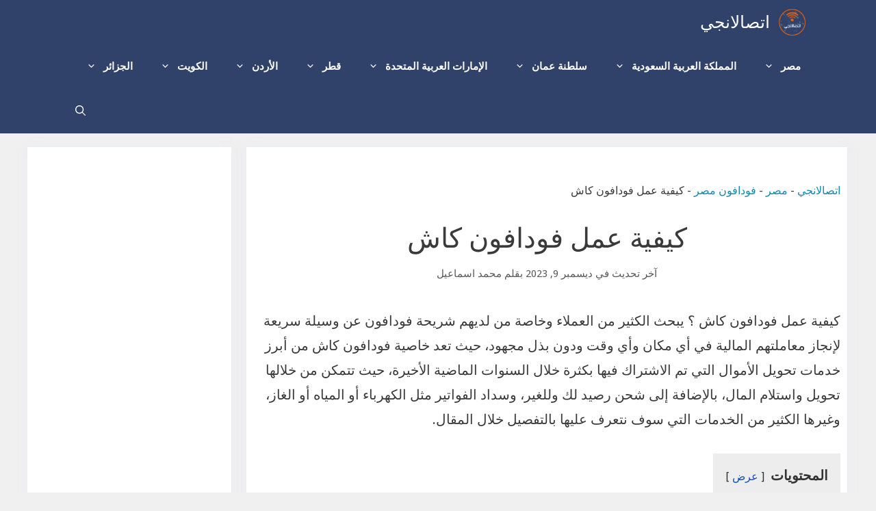

--- FILE ---
content_type: text/html; charset=UTF-8
request_url: https://etisalangy.com/%D9%83%D9%8A%D9%81%D9%8A%D8%A9-%D8%B9%D9%85%D9%84-%D9%81%D9%88%D8%AF%D8%A7%D9%81%D9%88%D9%86-%D9%83%D8%A7%D8%B4/
body_size: 35169
content:
<!DOCTYPE html>
<html dir="rtl" lang="ar" prefix="og: https://ogp.me/ns#">
<head><meta charset="UTF-8"><script>if(navigator.userAgent.match(/MSIE|Internet Explorer/i)||navigator.userAgent.match(/Trident\/7\..*?rv:11/i)){var href=document.location.href;if(!href.match(/[?&]nowprocket/)){if(href.indexOf("?")==-1){if(href.indexOf("#")==-1){document.location.href=href+"?nowprocket=1"}else{document.location.href=href.replace("#","?nowprocket=1#")}}else{if(href.indexOf("#")==-1){document.location.href=href+"&nowprocket=1"}else{document.location.href=href.replace("#","&nowprocket=1#")}}}}</script><script>(()=>{class RocketLazyLoadScripts{constructor(){this.v="2.0.3",this.userEvents=["keydown","keyup","mousedown","mouseup","mousemove","mouseover","mouseenter","mouseout","mouseleave","touchmove","touchstart","touchend","touchcancel","wheel","click","dblclick","input","visibilitychange"],this.attributeEvents=["onblur","onclick","oncontextmenu","ondblclick","onfocus","onmousedown","onmouseenter","onmouseleave","onmousemove","onmouseout","onmouseover","onmouseup","onmousewheel","onscroll","onsubmit"]}async t(){this.i(),this.o(),/iP(ad|hone)/.test(navigator.userAgent)&&this.h(),this.u(),this.l(this),this.m(),this.k(this),this.p(this),this._(),await Promise.all([this.R(),this.L()]),this.lastBreath=Date.now(),this.S(this),this.P(),this.D(),this.O(),this.M(),await this.C(this.delayedScripts.normal),await this.C(this.delayedScripts.defer),await this.C(this.delayedScripts.async),this.F("domReady"),await this.T(),await this.j(),await this.I(),this.F("windowLoad"),await this.A(),window.dispatchEvent(new Event("rocket-allScriptsLoaded")),this.everythingLoaded=!0,this.lastTouchEnd&&await new Promise((t=>setTimeout(t,500-Date.now()+this.lastTouchEnd))),this.H(),this.F("all"),this.U(),this.W()}i(){this.CSPIssue=sessionStorage.getItem("rocketCSPIssue"),document.addEventListener("securitypolicyviolation",(t=>{this.CSPIssue||"script-src-elem"!==t.violatedDirective||"data"!==t.blockedURI||(this.CSPIssue=!0,sessionStorage.setItem("rocketCSPIssue",!0))}),{isRocket:!0})}o(){window.addEventListener("pageshow",(t=>{this.persisted=t.persisted,this.realWindowLoadedFired=!0}),{isRocket:!0}),window.addEventListener("pagehide",(()=>{this.onFirstUserAction=null}),{isRocket:!0})}h(){let t;function e(e){t=e}window.addEventListener("touchstart",e,{isRocket:!0}),window.addEventListener("touchend",(function i(o){Math.abs(o.changedTouches[0].pageX-t.changedTouches[0].pageX)<10&&Math.abs(o.changedTouches[0].pageY-t.changedTouches[0].pageY)<10&&o.timeStamp-t.timeStamp<200&&(o.target.dispatchEvent(new PointerEvent("click",{target:o.target,bubbles:!0,cancelable:!0,detail:1})),event.preventDefault(),window.removeEventListener("touchstart",e,{isRocket:!0}),window.removeEventListener("touchend",i,{isRocket:!0}))}),{isRocket:!0})}q(t){this.userActionTriggered||("mousemove"!==t.type||this.firstMousemoveIgnored?"keyup"===t.type||"mouseover"===t.type||"mouseout"===t.type||(this.userActionTriggered=!0,this.onFirstUserAction&&this.onFirstUserAction()):this.firstMousemoveIgnored=!0),"click"===t.type&&t.preventDefault(),this.savedUserEvents.length>0&&(t.stopPropagation(),t.stopImmediatePropagation()),"touchstart"===this.lastEvent&&"touchend"===t.type&&(this.lastTouchEnd=Date.now()),"click"===t.type&&(this.lastTouchEnd=0),this.lastEvent=t.type,this.savedUserEvents.push(t)}u(){this.savedUserEvents=[],this.userEventHandler=this.q.bind(this),this.userEvents.forEach((t=>window.addEventListener(t,this.userEventHandler,{passive:!1,isRocket:!0})))}U(){this.userEvents.forEach((t=>window.removeEventListener(t,this.userEventHandler,{passive:!1,isRocket:!0}))),this.savedUserEvents.forEach((t=>{t.target.dispatchEvent(new window[t.constructor.name](t.type,t))}))}m(){this.eventsMutationObserver=new MutationObserver((t=>{const e="return false";for(const i of t){if("attributes"===i.type){const t=i.target.getAttribute(i.attributeName);t&&t!==e&&(i.target.setAttribute("data-rocket-"+i.attributeName,t),i.target["rocket"+i.attributeName]=new Function("event",t),i.target.setAttribute(i.attributeName,e))}"childList"===i.type&&i.addedNodes.forEach((t=>{if(t.nodeType===Node.ELEMENT_NODE)for(const i of t.attributes)this.attributeEvents.includes(i.name)&&i.value&&""!==i.value&&(t.setAttribute("data-rocket-"+i.name,i.value),t["rocket"+i.name]=new Function("event",i.value),t.setAttribute(i.name,e))}))}})),this.eventsMutationObserver.observe(document,{subtree:!0,childList:!0,attributeFilter:this.attributeEvents})}H(){this.eventsMutationObserver.disconnect(),this.attributeEvents.forEach((t=>{document.querySelectorAll("[data-rocket-"+t+"]").forEach((e=>{e.setAttribute(t,e.getAttribute("data-rocket-"+t)),e.removeAttribute("data-rocket-"+t)}))}))}k(t){Object.defineProperty(HTMLElement.prototype,"onclick",{get(){return this.rocketonclick||null},set(e){this.rocketonclick=e,this.setAttribute(t.everythingLoaded?"onclick":"data-rocket-onclick","this.rocketonclick(event)")}})}S(t){function e(e,i){let o=e[i];e[i]=null,Object.defineProperty(e,i,{get:()=>o,set(s){t.everythingLoaded?o=s:e["rocket"+i]=o=s}})}e(document,"onreadystatechange"),e(window,"onload"),e(window,"onpageshow");try{Object.defineProperty(document,"readyState",{get:()=>t.rocketReadyState,set(e){t.rocketReadyState=e},configurable:!0}),document.readyState="loading"}catch(t){console.log("WPRocket DJE readyState conflict, bypassing")}}l(t){this.originalAddEventListener=EventTarget.prototype.addEventListener,this.originalRemoveEventListener=EventTarget.prototype.removeEventListener,this.savedEventListeners=[],EventTarget.prototype.addEventListener=function(e,i,o){o&&o.isRocket||!t.B(e,this)&&!t.userEvents.includes(e)||t.B(e,this)&&!t.userActionTriggered||e.startsWith("rocket-")||t.everythingLoaded?t.originalAddEventListener.call(this,e,i,o):t.savedEventListeners.push({target:this,remove:!1,type:e,func:i,options:o})},EventTarget.prototype.removeEventListener=function(e,i,o){o&&o.isRocket||!t.B(e,this)&&!t.userEvents.includes(e)||t.B(e,this)&&!t.userActionTriggered||e.startsWith("rocket-")||t.everythingLoaded?t.originalRemoveEventListener.call(this,e,i,o):t.savedEventListeners.push({target:this,remove:!0,type:e,func:i,options:o})}}F(t){"all"===t&&(EventTarget.prototype.addEventListener=this.originalAddEventListener,EventTarget.prototype.removeEventListener=this.originalRemoveEventListener),this.savedEventListeners=this.savedEventListeners.filter((e=>{let i=e.type,o=e.target||window;return"domReady"===t&&"DOMContentLoaded"!==i&&"readystatechange"!==i||("windowLoad"===t&&"load"!==i&&"readystatechange"!==i&&"pageshow"!==i||(this.B(i,o)&&(i="rocket-"+i),e.remove?o.removeEventListener(i,e.func,e.options):o.addEventListener(i,e.func,e.options),!1))}))}p(t){let e;function i(e){return t.everythingLoaded?e:e.split(" ").map((t=>"load"===t||t.startsWith("load.")?"rocket-jquery-load":t)).join(" ")}function o(o){function s(e){const s=o.fn[e];o.fn[e]=o.fn.init.prototype[e]=function(){return this[0]===window&&t.userActionTriggered&&("string"==typeof arguments[0]||arguments[0]instanceof String?arguments[0]=i(arguments[0]):"object"==typeof arguments[0]&&Object.keys(arguments[0]).forEach((t=>{const e=arguments[0][t];delete arguments[0][t],arguments[0][i(t)]=e}))),s.apply(this,arguments),this}}if(o&&o.fn&&!t.allJQueries.includes(o)){const e={DOMContentLoaded:[],"rocket-DOMContentLoaded":[]};for(const t in e)document.addEventListener(t,(()=>{e[t].forEach((t=>t()))}),{isRocket:!0});o.fn.ready=o.fn.init.prototype.ready=function(i){function s(){parseInt(o.fn.jquery)>2?setTimeout((()=>i.bind(document)(o))):i.bind(document)(o)}return t.realDomReadyFired?!t.userActionTriggered||t.fauxDomReadyFired?s():e["rocket-DOMContentLoaded"].push(s):e.DOMContentLoaded.push(s),o([])},s("on"),s("one"),s("off"),t.allJQueries.push(o)}e=o}t.allJQueries=[],o(window.jQuery),Object.defineProperty(window,"jQuery",{get:()=>e,set(t){o(t)}})}P(){const t=new Map;document.write=document.writeln=function(e){const i=document.currentScript,o=document.createRange(),s=i.parentElement;let n=t.get(i);void 0===n&&(n=i.nextSibling,t.set(i,n));const c=document.createDocumentFragment();o.setStart(c,0),c.appendChild(o.createContextualFragment(e)),s.insertBefore(c,n)}}async R(){return new Promise((t=>{this.userActionTriggered?t():this.onFirstUserAction=t}))}async L(){return new Promise((t=>{document.addEventListener("DOMContentLoaded",(()=>{this.realDomReadyFired=!0,t()}),{isRocket:!0})}))}async I(){return this.realWindowLoadedFired?Promise.resolve():new Promise((t=>{window.addEventListener("load",t,{isRocket:!0})}))}M(){this.pendingScripts=[];this.scriptsMutationObserver=new MutationObserver((t=>{for(const e of t)e.addedNodes.forEach((t=>{"SCRIPT"!==t.tagName||t.noModule||t.isWPRocket||this.pendingScripts.push({script:t,promise:new Promise((e=>{const i=()=>{const i=this.pendingScripts.findIndex((e=>e.script===t));i>=0&&this.pendingScripts.splice(i,1),e()};t.addEventListener("load",i,{isRocket:!0}),t.addEventListener("error",i,{isRocket:!0}),setTimeout(i,1e3)}))})}))})),this.scriptsMutationObserver.observe(document,{childList:!0,subtree:!0})}async j(){await this.J(),this.pendingScripts.length?(await this.pendingScripts[0].promise,await this.j()):this.scriptsMutationObserver.disconnect()}D(){this.delayedScripts={normal:[],async:[],defer:[]},document.querySelectorAll("script[type$=rocketlazyloadscript]").forEach((t=>{t.hasAttribute("data-rocket-src")?t.hasAttribute("async")&&!1!==t.async?this.delayedScripts.async.push(t):t.hasAttribute("defer")&&!1!==t.defer||"module"===t.getAttribute("data-rocket-type")?this.delayedScripts.defer.push(t):this.delayedScripts.normal.push(t):this.delayedScripts.normal.push(t)}))}async _(){await this.L();let t=[];document.querySelectorAll("script[type$=rocketlazyloadscript][data-rocket-src]").forEach((e=>{let i=e.getAttribute("data-rocket-src");if(i&&!i.startsWith("data:")){i.startsWith("//")&&(i=location.protocol+i);try{const o=new URL(i).origin;o!==location.origin&&t.push({src:o,crossOrigin:e.crossOrigin||"module"===e.getAttribute("data-rocket-type")})}catch(t){}}})),t=[...new Map(t.map((t=>[JSON.stringify(t),t]))).values()],this.N(t,"preconnect")}async $(t){if(await this.G(),!0!==t.noModule||!("noModule"in HTMLScriptElement.prototype))return new Promise((e=>{let i;function o(){(i||t).setAttribute("data-rocket-status","executed"),e()}try{if(navigator.userAgent.includes("Firefox/")||""===navigator.vendor||this.CSPIssue)i=document.createElement("script"),[...t.attributes].forEach((t=>{let e=t.nodeName;"type"!==e&&("data-rocket-type"===e&&(e="type"),"data-rocket-src"===e&&(e="src"),i.setAttribute(e,t.nodeValue))})),t.text&&(i.text=t.text),t.nonce&&(i.nonce=t.nonce),i.hasAttribute("src")?(i.addEventListener("load",o,{isRocket:!0}),i.addEventListener("error",(()=>{i.setAttribute("data-rocket-status","failed-network"),e()}),{isRocket:!0}),setTimeout((()=>{i.isConnected||e()}),1)):(i.text=t.text,o()),i.isWPRocket=!0,t.parentNode.replaceChild(i,t);else{const i=t.getAttribute("data-rocket-type"),s=t.getAttribute("data-rocket-src");i?(t.type=i,t.removeAttribute("data-rocket-type")):t.removeAttribute("type"),t.addEventListener("load",o,{isRocket:!0}),t.addEventListener("error",(i=>{this.CSPIssue&&i.target.src.startsWith("data:")?(console.log("WPRocket: CSP fallback activated"),t.removeAttribute("src"),this.$(t).then(e)):(t.setAttribute("data-rocket-status","failed-network"),e())}),{isRocket:!0}),s?(t.fetchPriority="high",t.removeAttribute("data-rocket-src"),t.src=s):t.src="data:text/javascript;base64,"+window.btoa(unescape(encodeURIComponent(t.text)))}}catch(i){t.setAttribute("data-rocket-status","failed-transform"),e()}}));t.setAttribute("data-rocket-status","skipped")}async C(t){const e=t.shift();return e?(e.isConnected&&await this.$(e),this.C(t)):Promise.resolve()}O(){this.N([...this.delayedScripts.normal,...this.delayedScripts.defer,...this.delayedScripts.async],"preload")}N(t,e){this.trash=this.trash||[];let i=!0;var o=document.createDocumentFragment();t.forEach((t=>{const s=t.getAttribute&&t.getAttribute("data-rocket-src")||t.src;if(s&&!s.startsWith("data:")){const n=document.createElement("link");n.href=s,n.rel=e,"preconnect"!==e&&(n.as="script",n.fetchPriority=i?"high":"low"),t.getAttribute&&"module"===t.getAttribute("data-rocket-type")&&(n.crossOrigin=!0),t.crossOrigin&&(n.crossOrigin=t.crossOrigin),t.integrity&&(n.integrity=t.integrity),t.nonce&&(n.nonce=t.nonce),o.appendChild(n),this.trash.push(n),i=!1}})),document.head.appendChild(o)}W(){this.trash.forEach((t=>t.remove()))}async T(){try{document.readyState="interactive"}catch(t){}this.fauxDomReadyFired=!0;try{await this.G(),document.dispatchEvent(new Event("rocket-readystatechange")),await this.G(),document.rocketonreadystatechange&&document.rocketonreadystatechange(),await this.G(),document.dispatchEvent(new Event("rocket-DOMContentLoaded")),await this.G(),window.dispatchEvent(new Event("rocket-DOMContentLoaded"))}catch(t){console.error(t)}}async A(){try{document.readyState="complete"}catch(t){}try{await this.G(),document.dispatchEvent(new Event("rocket-readystatechange")),await this.G(),document.rocketonreadystatechange&&document.rocketonreadystatechange(),await this.G(),window.dispatchEvent(new Event("rocket-load")),await this.G(),window.rocketonload&&window.rocketonload(),await this.G(),this.allJQueries.forEach((t=>t(window).trigger("rocket-jquery-load"))),await this.G();const t=new Event("rocket-pageshow");t.persisted=this.persisted,window.dispatchEvent(t),await this.G(),window.rocketonpageshow&&window.rocketonpageshow({persisted:this.persisted})}catch(t){console.error(t)}}async G(){Date.now()-this.lastBreath>45&&(await this.J(),this.lastBreath=Date.now())}async J(){return document.hidden?new Promise((t=>setTimeout(t))):new Promise((t=>requestAnimationFrame(t)))}B(t,e){return e===document&&"readystatechange"===t||(e===document&&"DOMContentLoaded"===t||(e===window&&"DOMContentLoaded"===t||(e===window&&"load"===t||e===window&&"pageshow"===t)))}static run(){(new RocketLazyLoadScripts).t()}}RocketLazyLoadScripts.run()})();</script>
	
		<style>img:is([sizes="auto" i], [sizes^="auto," i]) { contain-intrinsic-size: 3000px 1500px }</style>
	<meta name="viewport" content="width=device-width, initial-scale=1">
<!-- تحسين مُحركات البحث بواسطة رانك ماث برو (Rank Math PRO)-  https://s.rankmath.com/home -->
<title>كيفية عمل فودافون كاش - اتصالانجي</title>
<link data-rocket-preload as="style" href="https://fonts.googleapis.com/css?family=Droid%20Sans%3Aregular%2C700&#038;display=swap" rel="preload">
<link href="https://fonts.googleapis.com/css?family=Droid%20Sans%3Aregular%2C700&#038;display=swap" media="print" onload="this.media=&#039;all&#039;" rel="stylesheet">
<noscript><link rel="stylesheet" href="https://fonts.googleapis.com/css?family=Droid%20Sans%3Aregular%2C700&#038;display=swap"></noscript>
<meta name="description" content="محفظة فودافون كاش - كيفية عمل فودافون كاش - شروط وأحكام الاشتراك في خدمة محفظة فودافون كاش - رسوم فودافون كاش - شحن فودافون كاش - سحب رصيد محفظة فودافون كاش"/>
<meta name="robots" content="index, follow, max-snippet:-1, max-video-preview:-1, max-image-preview:large"/>
<link rel="canonical" href="https://etisalangy.com/%d9%83%d9%8a%d9%81%d9%8a%d8%a9-%d8%b9%d9%85%d9%84-%d9%81%d9%88%d8%af%d8%a7%d9%81%d9%88%d9%86-%d9%83%d8%a7%d8%b4/" />
<meta property="og:locale" content="ar_AR" />
<meta property="og:type" content="article" />
<meta property="og:title" content="كيفية عمل فودافون كاش - اتصالانجي" />
<meta property="og:description" content="محفظة فودافون كاش - كيفية عمل فودافون كاش - شروط وأحكام الاشتراك في خدمة محفظة فودافون كاش - رسوم فودافون كاش - شحن فودافون كاش - سحب رصيد محفظة فودافون كاش" />
<meta property="og:url" content="https://etisalangy.com/%d9%83%d9%8a%d9%81%d9%8a%d8%a9-%d8%b9%d9%85%d9%84-%d9%81%d9%88%d8%af%d8%a7%d9%81%d9%88%d9%86-%d9%83%d8%a7%d8%b4/" />
<meta property="og:site_name" content="اتصالانجي" />
<meta property="article:tag" content="رسوم فودافون كاش ٢٠٢٠" />
<meta property="article:section" content="فودافون مصر" />
<meta property="og:updated_time" content="2023-12-09T10:57:04+00:00" />
<meta property="og:image" content="https://etisalangy.com/wp-content/uploads/2021/09/كيفية-عمل-فودافون-كاش.jpg" />
<meta property="og:image:secure_url" content="https://etisalangy.com/wp-content/uploads/2021/09/كيفية-عمل-فودافون-كاش.jpg" />
<meta property="og:image:width" content="708" />
<meta property="og:image:height" content="400" />
<meta property="og:image:alt" content="كيفية عمل فودافون كاش" />
<meta property="og:image:type" content="image/jpeg" />
<meta property="article:published_time" content="2021-09-11T08:25:06+00:00" />
<meta property="article:modified_time" content="2023-12-09T10:57:04+00:00" />
<meta name="twitter:card" content="summary_large_image" />
<meta name="twitter:title" content="كيفية عمل فودافون كاش - اتصالانجي" />
<meta name="twitter:description" content="محفظة فودافون كاش - كيفية عمل فودافون كاش - شروط وأحكام الاشتراك في خدمة محفظة فودافون كاش - رسوم فودافون كاش - شحن فودافون كاش - سحب رصيد محفظة فودافون كاش" />
<meta name="twitter:image" content="https://etisalangy.com/wp-content/uploads/2021/09/كيفية-عمل-فودافون-كاش.jpg" />
<meta name="twitter:label1" content="كُتب بواسطة" />
<meta name="twitter:data1" content="محمد اسماعيل" />
<meta name="twitter:label2" content="مدة القراءة" />
<meta name="twitter:data2" content="6 دقائق" />
<script type="application/ld+json" class="rank-math-schema-pro">{"@context":"https://schema.org","@graph":[{"@type":["Person","Organization"],"@id":"https://etisalangy.com/#person","name":"\u0627\u062a\u0635\u0627\u0644\u0627\u0646\u062c\u064a","logo":{"@type":"ImageObject","@id":"https://etisalangy.com/#logo","url":"https://etisalangy.com/wp-content/uploads/2021/10/Artboard-11etisalangy-.png","contentUrl":"https://etisalangy.com/wp-content/uploads/2021/10/Artboard-11etisalangy-.png","caption":"\u0627\u062a\u0635\u0627\u0644\u0627\u0646\u062c\u064a","inLanguage":"ar","width":"512","height":"512"},"image":{"@type":"ImageObject","@id":"https://etisalangy.com/#logo","url":"https://etisalangy.com/wp-content/uploads/2021/10/Artboard-11etisalangy-.png","contentUrl":"https://etisalangy.com/wp-content/uploads/2021/10/Artboard-11etisalangy-.png","caption":"\u0627\u062a\u0635\u0627\u0644\u0627\u0646\u062c\u064a","inLanguage":"ar","width":"512","height":"512"}},{"@type":"WebSite","@id":"https://etisalangy.com/#website","url":"https://etisalangy.com","name":"\u0627\u062a\u0635\u0627\u0644\u0627\u0646\u062c\u064a","publisher":{"@id":"https://etisalangy.com/#person"},"inLanguage":"ar"},{"@type":"ImageObject","@id":"https://etisalangy.com/wp-content/uploads/2021/09/\u0643\u064a\u0641\u064a\u0629-\u0639\u0645\u0644-\u0641\u0648\u062f\u0627\u0641\u0648\u0646-\u0643\u0627\u0634.jpg","url":"https://etisalangy.com/wp-content/uploads/2021/09/\u0643\u064a\u0641\u064a\u0629-\u0639\u0645\u0644-\u0641\u0648\u062f\u0627\u0641\u0648\u0646-\u0643\u0627\u0634.jpg","width":"708","height":"400","caption":"\u0643\u064a\u0641\u064a\u0629 \u0639\u0645\u0644 \u0641\u0648\u062f\u0627\u0641\u0648\u0646 \u0643\u0627\u0634","inLanguage":"ar"},{"@type":"BreadcrumbList","@id":"https://etisalangy.com/%d9%83%d9%8a%d9%81%d9%8a%d8%a9-%d8%b9%d9%85%d9%84-%d9%81%d9%88%d8%af%d8%a7%d9%81%d9%88%d9%86-%d9%83%d8%a7%d8%b4/#breadcrumb","itemListElement":[{"@type":"ListItem","position":"1","item":{"@id":"https://etisalangy.com","name":"\u0627\u062a\u0635\u0627\u0644\u0627\u0646\u062c\u064a"}},{"@type":"ListItem","position":"2","item":{"@id":"https://etisalangy.com/category/%d9%85%d8%b5%d8%b1/","name":"\u0645\u0635\u0631"}},{"@type":"ListItem","position":"3","item":{"@id":"https://etisalangy.com/category/%d9%85%d8%b5%d8%b1/%d9%81%d9%88%d8%af%d8%a7%d9%81%d9%88%d9%86-%d9%85%d8%b5%d8%b1/","name":"\u0641\u0648\u062f\u0627\u0641\u0648\u0646 \u0645\u0635\u0631"}},{"@type":"ListItem","position":"4","item":{"@id":"https://etisalangy.com/%d9%83%d9%8a%d9%81%d9%8a%d8%a9-%d8%b9%d9%85%d9%84-%d9%81%d9%88%d8%af%d8%a7%d9%81%d9%88%d9%86-%d9%83%d8%a7%d8%b4/","name":"\u0643\u064a\u0641\u064a\u0629 \u0639\u0645\u0644 \u0641\u0648\u062f\u0627\u0641\u0648\u0646 \u0643\u0627\u0634"}}]},{"@type":"WebPage","@id":"https://etisalangy.com/%d9%83%d9%8a%d9%81%d9%8a%d8%a9-%d8%b9%d9%85%d9%84-%d9%81%d9%88%d8%af%d8%a7%d9%81%d9%88%d9%86-%d9%83%d8%a7%d8%b4/#webpage","url":"https://etisalangy.com/%d9%83%d9%8a%d9%81%d9%8a%d8%a9-%d8%b9%d9%85%d9%84-%d9%81%d9%88%d8%af%d8%a7%d9%81%d9%88%d9%86-%d9%83%d8%a7%d8%b4/","name":"\u0643\u064a\u0641\u064a\u0629 \u0639\u0645\u0644 \u0641\u0648\u062f\u0627\u0641\u0648\u0646 \u0643\u0627\u0634 - \u0627\u062a\u0635\u0627\u0644\u0627\u0646\u062c\u064a","datePublished":"2021-09-11T08:25:06+00:00","dateModified":"2023-12-09T10:57:04+00:00","isPartOf":{"@id":"https://etisalangy.com/#website"},"primaryImageOfPage":{"@id":"https://etisalangy.com/wp-content/uploads/2021/09/\u0643\u064a\u0641\u064a\u0629-\u0639\u0645\u0644-\u0641\u0648\u062f\u0627\u0641\u0648\u0646-\u0643\u0627\u0634.jpg"},"inLanguage":"ar","breadcrumb":{"@id":"https://etisalangy.com/%d9%83%d9%8a%d9%81%d9%8a%d8%a9-%d8%b9%d9%85%d9%84-%d9%81%d9%88%d8%af%d8%a7%d9%81%d9%88%d9%86-%d9%83%d8%a7%d8%b4/#breadcrumb"}},{"@type":"Person","@id":"https://etisalangy.com/author/mohammedismail/","name":"\u0645\u062d\u0645\u062f \u0627\u0633\u0645\u0627\u0639\u064a\u0644","url":"https://etisalangy.com/author/mohammedismail/","image":{"@type":"ImageObject","@id":"https://secure.gravatar.com/avatar/ec59dd3ba7275341e9428a796f6666401712900820c05415cec1e4727b1257d0?s=96&amp;d=mm&amp;r=g","url":"https://secure.gravatar.com/avatar/ec59dd3ba7275341e9428a796f6666401712900820c05415cec1e4727b1257d0?s=96&amp;d=mm&amp;r=g","caption":"\u0645\u062d\u0645\u062f \u0627\u0633\u0645\u0627\u0639\u064a\u0644","inLanguage":"ar"}},{"@type":"BlogPosting","headline":"\u0643\u064a\u0641\u064a\u0629 \u0639\u0645\u0644 \u0641\u0648\u062f\u0627\u0641\u0648\u0646 \u0643\u0627\u0634 - \u0627\u062a\u0635\u0627\u0644\u0627\u0646\u062c\u064a","keywords":"\u0643\u064a\u0641\u064a\u0629 \u0639\u0645\u0644 \u0641\u0648\u062f\u0627\u0641\u0648\u0646 \u0643\u0627\u0634","datePublished":"2021-09-11T08:25:06+00:00","dateModified":"2023-12-09T10:57:04+00:00","articleSection":"\u0641\u0648\u062f\u0627\u0641\u0648\u0646 \u0645\u0635\u0631","author":{"@id":"https://etisalangy.com/author/mohammedismail/","name":"\u0645\u062d\u0645\u062f \u0627\u0633\u0645\u0627\u0639\u064a\u0644"},"publisher":{"@id":"https://etisalangy.com/#person"},"description":"\u0645\u062d\u0641\u0638\u0629 \u0641\u0648\u062f\u0627\u0641\u0648\u0646 \u0643\u0627\u0634 - \u0643\u064a\u0641\u064a\u0629 \u0639\u0645\u0644 \u0641\u0648\u062f\u0627\u0641\u0648\u0646 \u0643\u0627\u0634 - \u0634\u0631\u0648\u0637 \u0648\u0623\u062d\u0643\u0627\u0645 \u0627\u0644\u0627\u0634\u062a\u0631\u0627\u0643 \u0641\u064a \u062e\u062f\u0645\u0629 \u0645\u062d\u0641\u0638\u0629 \u0641\u0648\u062f\u0627\u0641\u0648\u0646 \u0643\u0627\u0634 - \u0631\u0633\u0648\u0645 \u0641\u0648\u062f\u0627\u0641\u0648\u0646 \u0643\u0627\u0634 - \u0634\u062d\u0646 \u0641\u0648\u062f\u0627\u0641\u0648\u0646 \u0643\u0627\u0634 - \u0633\u062d\u0628 \u0631\u0635\u064a\u062f \u0645\u062d\u0641\u0638\u0629 \u0641\u0648\u062f\u0627\u0641\u0648\u0646 \u0643\u0627\u0634","name":"\u0643\u064a\u0641\u064a\u0629 \u0639\u0645\u0644 \u0641\u0648\u062f\u0627\u0641\u0648\u0646 \u0643\u0627\u0634 - \u0627\u062a\u0635\u0627\u0644\u0627\u0646\u062c\u064a","@id":"https://etisalangy.com/%d9%83%d9%8a%d9%81%d9%8a%d8%a9-%d8%b9%d9%85%d9%84-%d9%81%d9%88%d8%af%d8%a7%d9%81%d9%88%d9%86-%d9%83%d8%a7%d8%b4/#richSnippet","isPartOf":{"@id":"https://etisalangy.com/%d9%83%d9%8a%d9%81%d9%8a%d8%a9-%d8%b9%d9%85%d9%84-%d9%81%d9%88%d8%af%d8%a7%d9%81%d9%88%d9%86-%d9%83%d8%a7%d8%b4/#webpage"},"image":{"@id":"https://etisalangy.com/wp-content/uploads/2021/09/\u0643\u064a\u0641\u064a\u0629-\u0639\u0645\u0644-\u0641\u0648\u062f\u0627\u0641\u0648\u0646-\u0643\u0627\u0634.jpg"},"inLanguage":"ar","mainEntityOfPage":{"@id":"https://etisalangy.com/%d9%83%d9%8a%d9%81%d9%8a%d8%a9-%d8%b9%d9%85%d9%84-%d9%81%d9%88%d8%af%d8%a7%d9%81%d9%88%d9%86-%d9%83%d8%a7%d8%b4/#webpage"}}]}</script>
<!-- /إضافة تحسين محركات البحث لووردبريس Rank Math -->

<link href='https://fonts.gstatic.com' crossorigin rel='preconnect' />
<link href='https://fonts.googleapis.com' crossorigin rel='preconnect' />

<style id='wp-emoji-styles-inline-css'>

	img.wp-smiley, img.emoji {
		display: inline !important;
		border: none !important;
		box-shadow: none !important;
		height: 1em !important;
		width: 1em !important;
		margin: 0 0.07em !important;
		vertical-align: -0.1em !important;
		background: none !important;
		padding: 0 !important;
	}
</style>
<link rel='stylesheet' id='wp-block-library-rtl-css' href='https://etisalangy.com/wp-includes/css/dist/block-library/style-rtl.min.css?ver=6.8.2' media='all' />
<style id='classic-theme-styles-inline-css'>
/*! This file is auto-generated */
.wp-block-button__link{color:#fff;background-color:#32373c;border-radius:9999px;box-shadow:none;text-decoration:none;padding:calc(.667em + 2px) calc(1.333em + 2px);font-size:1.125em}.wp-block-file__button{background:#32373c;color:#fff;text-decoration:none}
</style>
<style id='global-styles-inline-css'>
:root{--wp--preset--aspect-ratio--square: 1;--wp--preset--aspect-ratio--4-3: 4/3;--wp--preset--aspect-ratio--3-4: 3/4;--wp--preset--aspect-ratio--3-2: 3/2;--wp--preset--aspect-ratio--2-3: 2/3;--wp--preset--aspect-ratio--16-9: 16/9;--wp--preset--aspect-ratio--9-16: 9/16;--wp--preset--color--black: #000000;--wp--preset--color--cyan-bluish-gray: #abb8c3;--wp--preset--color--white: #ffffff;--wp--preset--color--pale-pink: #f78da7;--wp--preset--color--vivid-red: #cf2e2e;--wp--preset--color--luminous-vivid-orange: #ff6900;--wp--preset--color--luminous-vivid-amber: #fcb900;--wp--preset--color--light-green-cyan: #7bdcb5;--wp--preset--color--vivid-green-cyan: #00d084;--wp--preset--color--pale-cyan-blue: #8ed1fc;--wp--preset--color--vivid-cyan-blue: #0693e3;--wp--preset--color--vivid-purple: #9b51e0;--wp--preset--color--contrast: var(--contrast);--wp--preset--color--contrast-2: var(--contrast-2);--wp--preset--color--contrast-3: var(--contrast-3);--wp--preset--color--base: var(--base);--wp--preset--color--base-2: var(--base-2);--wp--preset--color--base-3: var(--base-3);--wp--preset--color--accent: var(--accent);--wp--preset--color--global-color-8: var(--global-color-8);--wp--preset--color--global-color-9: var(--global-color-9);--wp--preset--gradient--vivid-cyan-blue-to-vivid-purple: linear-gradient(135deg,rgba(6,147,227,1) 0%,rgb(155,81,224) 100%);--wp--preset--gradient--light-green-cyan-to-vivid-green-cyan: linear-gradient(135deg,rgb(122,220,180) 0%,rgb(0,208,130) 100%);--wp--preset--gradient--luminous-vivid-amber-to-luminous-vivid-orange: linear-gradient(135deg,rgba(252,185,0,1) 0%,rgba(255,105,0,1) 100%);--wp--preset--gradient--luminous-vivid-orange-to-vivid-red: linear-gradient(135deg,rgba(255,105,0,1) 0%,rgb(207,46,46) 100%);--wp--preset--gradient--very-light-gray-to-cyan-bluish-gray: linear-gradient(135deg,rgb(238,238,238) 0%,rgb(169,184,195) 100%);--wp--preset--gradient--cool-to-warm-spectrum: linear-gradient(135deg,rgb(74,234,220) 0%,rgb(151,120,209) 20%,rgb(207,42,186) 40%,rgb(238,44,130) 60%,rgb(251,105,98) 80%,rgb(254,248,76) 100%);--wp--preset--gradient--blush-light-purple: linear-gradient(135deg,rgb(255,206,236) 0%,rgb(152,150,240) 100%);--wp--preset--gradient--blush-bordeaux: linear-gradient(135deg,rgb(254,205,165) 0%,rgb(254,45,45) 50%,rgb(107,0,62) 100%);--wp--preset--gradient--luminous-dusk: linear-gradient(135deg,rgb(255,203,112) 0%,rgb(199,81,192) 50%,rgb(65,88,208) 100%);--wp--preset--gradient--pale-ocean: linear-gradient(135deg,rgb(255,245,203) 0%,rgb(182,227,212) 50%,rgb(51,167,181) 100%);--wp--preset--gradient--electric-grass: linear-gradient(135deg,rgb(202,248,128) 0%,rgb(113,206,126) 100%);--wp--preset--gradient--midnight: linear-gradient(135deg,rgb(2,3,129) 0%,rgb(40,116,252) 100%);--wp--preset--font-size--small: 13px;--wp--preset--font-size--medium: 20px;--wp--preset--font-size--large: 36px;--wp--preset--font-size--x-large: 42px;--wp--preset--spacing--20: 0.44rem;--wp--preset--spacing--30: 0.67rem;--wp--preset--spacing--40: 1rem;--wp--preset--spacing--50: 1.5rem;--wp--preset--spacing--60: 2.25rem;--wp--preset--spacing--70: 3.38rem;--wp--preset--spacing--80: 5.06rem;--wp--preset--shadow--natural: 6px 6px 9px rgba(0, 0, 0, 0.2);--wp--preset--shadow--deep: 12px 12px 50px rgba(0, 0, 0, 0.4);--wp--preset--shadow--sharp: 6px 6px 0px rgba(0, 0, 0, 0.2);--wp--preset--shadow--outlined: 6px 6px 0px -3px rgba(255, 255, 255, 1), 6px 6px rgba(0, 0, 0, 1);--wp--preset--shadow--crisp: 6px 6px 0px rgba(0, 0, 0, 1);}:where(.is-layout-flex){gap: 0.5em;}:where(.is-layout-grid){gap: 0.5em;}body .is-layout-flex{display: flex;}.is-layout-flex{flex-wrap: wrap;align-items: center;}.is-layout-flex > :is(*, div){margin: 0;}body .is-layout-grid{display: grid;}.is-layout-grid > :is(*, div){margin: 0;}:where(.wp-block-columns.is-layout-flex){gap: 2em;}:where(.wp-block-columns.is-layout-grid){gap: 2em;}:where(.wp-block-post-template.is-layout-flex){gap: 1.25em;}:where(.wp-block-post-template.is-layout-grid){gap: 1.25em;}.has-black-color{color: var(--wp--preset--color--black) !important;}.has-cyan-bluish-gray-color{color: var(--wp--preset--color--cyan-bluish-gray) !important;}.has-white-color{color: var(--wp--preset--color--white) !important;}.has-pale-pink-color{color: var(--wp--preset--color--pale-pink) !important;}.has-vivid-red-color{color: var(--wp--preset--color--vivid-red) !important;}.has-luminous-vivid-orange-color{color: var(--wp--preset--color--luminous-vivid-orange) !important;}.has-luminous-vivid-amber-color{color: var(--wp--preset--color--luminous-vivid-amber) !important;}.has-light-green-cyan-color{color: var(--wp--preset--color--light-green-cyan) !important;}.has-vivid-green-cyan-color{color: var(--wp--preset--color--vivid-green-cyan) !important;}.has-pale-cyan-blue-color{color: var(--wp--preset--color--pale-cyan-blue) !important;}.has-vivid-cyan-blue-color{color: var(--wp--preset--color--vivid-cyan-blue) !important;}.has-vivid-purple-color{color: var(--wp--preset--color--vivid-purple) !important;}.has-black-background-color{background-color: var(--wp--preset--color--black) !important;}.has-cyan-bluish-gray-background-color{background-color: var(--wp--preset--color--cyan-bluish-gray) !important;}.has-white-background-color{background-color: var(--wp--preset--color--white) !important;}.has-pale-pink-background-color{background-color: var(--wp--preset--color--pale-pink) !important;}.has-vivid-red-background-color{background-color: var(--wp--preset--color--vivid-red) !important;}.has-luminous-vivid-orange-background-color{background-color: var(--wp--preset--color--luminous-vivid-orange) !important;}.has-luminous-vivid-amber-background-color{background-color: var(--wp--preset--color--luminous-vivid-amber) !important;}.has-light-green-cyan-background-color{background-color: var(--wp--preset--color--light-green-cyan) !important;}.has-vivid-green-cyan-background-color{background-color: var(--wp--preset--color--vivid-green-cyan) !important;}.has-pale-cyan-blue-background-color{background-color: var(--wp--preset--color--pale-cyan-blue) !important;}.has-vivid-cyan-blue-background-color{background-color: var(--wp--preset--color--vivid-cyan-blue) !important;}.has-vivid-purple-background-color{background-color: var(--wp--preset--color--vivid-purple) !important;}.has-black-border-color{border-color: var(--wp--preset--color--black) !important;}.has-cyan-bluish-gray-border-color{border-color: var(--wp--preset--color--cyan-bluish-gray) !important;}.has-white-border-color{border-color: var(--wp--preset--color--white) !important;}.has-pale-pink-border-color{border-color: var(--wp--preset--color--pale-pink) !important;}.has-vivid-red-border-color{border-color: var(--wp--preset--color--vivid-red) !important;}.has-luminous-vivid-orange-border-color{border-color: var(--wp--preset--color--luminous-vivid-orange) !important;}.has-luminous-vivid-amber-border-color{border-color: var(--wp--preset--color--luminous-vivid-amber) !important;}.has-light-green-cyan-border-color{border-color: var(--wp--preset--color--light-green-cyan) !important;}.has-vivid-green-cyan-border-color{border-color: var(--wp--preset--color--vivid-green-cyan) !important;}.has-pale-cyan-blue-border-color{border-color: var(--wp--preset--color--pale-cyan-blue) !important;}.has-vivid-cyan-blue-border-color{border-color: var(--wp--preset--color--vivid-cyan-blue) !important;}.has-vivid-purple-border-color{border-color: var(--wp--preset--color--vivid-purple) !important;}.has-vivid-cyan-blue-to-vivid-purple-gradient-background{background: var(--wp--preset--gradient--vivid-cyan-blue-to-vivid-purple) !important;}.has-light-green-cyan-to-vivid-green-cyan-gradient-background{background: var(--wp--preset--gradient--light-green-cyan-to-vivid-green-cyan) !important;}.has-luminous-vivid-amber-to-luminous-vivid-orange-gradient-background{background: var(--wp--preset--gradient--luminous-vivid-amber-to-luminous-vivid-orange) !important;}.has-luminous-vivid-orange-to-vivid-red-gradient-background{background: var(--wp--preset--gradient--luminous-vivid-orange-to-vivid-red) !important;}.has-very-light-gray-to-cyan-bluish-gray-gradient-background{background: var(--wp--preset--gradient--very-light-gray-to-cyan-bluish-gray) !important;}.has-cool-to-warm-spectrum-gradient-background{background: var(--wp--preset--gradient--cool-to-warm-spectrum) !important;}.has-blush-light-purple-gradient-background{background: var(--wp--preset--gradient--blush-light-purple) !important;}.has-blush-bordeaux-gradient-background{background: var(--wp--preset--gradient--blush-bordeaux) !important;}.has-luminous-dusk-gradient-background{background: var(--wp--preset--gradient--luminous-dusk) !important;}.has-pale-ocean-gradient-background{background: var(--wp--preset--gradient--pale-ocean) !important;}.has-electric-grass-gradient-background{background: var(--wp--preset--gradient--electric-grass) !important;}.has-midnight-gradient-background{background: var(--wp--preset--gradient--midnight) !important;}.has-small-font-size{font-size: var(--wp--preset--font-size--small) !important;}.has-medium-font-size{font-size: var(--wp--preset--font-size--medium) !important;}.has-large-font-size{font-size: var(--wp--preset--font-size--large) !important;}.has-x-large-font-size{font-size: var(--wp--preset--font-size--x-large) !important;}
:where(.wp-block-post-template.is-layout-flex){gap: 1.25em;}:where(.wp-block-post-template.is-layout-grid){gap: 1.25em;}
:where(.wp-block-columns.is-layout-flex){gap: 2em;}:where(.wp-block-columns.is-layout-grid){gap: 2em;}
:root :where(.wp-block-pullquote){font-size: 1.5em;line-height: 1.6;}
</style>
<link rel='stylesheet' id='wp-show-posts-css' href='https://etisalangy.com/wp-content/plugins/wp-show-posts/css/wp-show-posts-min.css?ver=1.1.6' media='all' />
<link rel='stylesheet' id='generate-comments-css' href='https://etisalangy.com/wp-content/themes/generatepress/assets/css/components/comments.min.css?ver=3.6.0' media='all' />
<link rel='stylesheet' id='generate-style-css' href='https://etisalangy.com/wp-content/themes/generatepress/assets/css/main.min.css?ver=3.6.0' media='all' />
<style id='generate-style-inline-css'>
body{background-color:#F0F0F1;color:#3a3a3a;}a{color:#118ab2;}a:hover, a:focus, a:active{color:#000000;}.wp-block-group__inner-container{max-width:1200px;margin-left:auto;margin-right:auto;}.site-header .header-image{width:50px;}.generate-back-to-top{font-size:20px;border-radius:3px;position:fixed;bottom:30px;right:30px;line-height:40px;width:40px;text-align:center;z-index:10;transition:opacity 300ms ease-in-out;opacity:0.1;transform:translateY(1000px);}.generate-back-to-top__show{opacity:1;transform:translateY(0);}.navigation-search{position:absolute;left:-99999px;pointer-events:none;visibility:hidden;z-index:20;width:100%;top:0;transition:opacity 100ms ease-in-out;opacity:0;}.navigation-search.nav-search-active{left:0;right:0;pointer-events:auto;visibility:visible;opacity:1;}.navigation-search input[type="search"]{outline:0;border:0;vertical-align:bottom;line-height:1;opacity:0.9;width:100%;z-index:20;border-radius:0;-webkit-appearance:none;height:60px;}.navigation-search input::-ms-clear{display:none;width:0;height:0;}.navigation-search input::-ms-reveal{display:none;width:0;height:0;}.navigation-search input::-webkit-search-decoration, .navigation-search input::-webkit-search-cancel-button, .navigation-search input::-webkit-search-results-button, .navigation-search input::-webkit-search-results-decoration{display:none;}.gen-sidebar-nav .navigation-search{top:auto;bottom:0;}:root{--contrast:#222222;--contrast-2:#575760;--contrast-3:#b2b2be;--base:#f0f0f0;--base-2:#f7f8f9;--base-3:#ffffff;--accent:#1e73be;--global-color-8:#b41212;--global-color-9:#e9d609;}:root .has-contrast-color{color:var(--contrast);}:root .has-contrast-background-color{background-color:var(--contrast);}:root .has-contrast-2-color{color:var(--contrast-2);}:root .has-contrast-2-background-color{background-color:var(--contrast-2);}:root .has-contrast-3-color{color:var(--contrast-3);}:root .has-contrast-3-background-color{background-color:var(--contrast-3);}:root .has-base-color{color:var(--base);}:root .has-base-background-color{background-color:var(--base);}:root .has-base-2-color{color:var(--base-2);}:root .has-base-2-background-color{background-color:var(--base-2);}:root .has-base-3-color{color:var(--base-3);}:root .has-base-3-background-color{background-color:var(--base-3);}:root .has-accent-color{color:var(--accent);}:root .has-accent-background-color{background-color:var(--accent);}:root .has-global-color-8-color{color:var(--global-color-8);}:root .has-global-color-8-background-color{background-color:var(--global-color-8);}:root .has-global-color-9-color{color:var(--global-color-9);}:root .has-global-color-9-background-color{background-color:var(--global-color-9);}body, button, input, select, textarea{font-family:"Droid Sans", sans-serif;font-size:20px;}body{line-height:1.8;}.entry-content > [class*="wp-block-"]:not(:last-child):not(.wp-block-heading){margin-bottom:1.5em;}.main-title{font-family:"Droid Sans", sans-serif;font-weight:normal;}.main-navigation a, .menu-toggle{font-family:"Droid Sans", sans-serif;font-weight:bold;text-transform:uppercase;}.main-navigation .main-nav ul ul li a{font-size:14px;}.widget-title{font-family:"Droid Sans", sans-serif;text-transform:uppercase;}.sidebar .widget, .footer-widgets .widget{font-size:17px;}button:not(.menu-toggle),html input[type="button"],input[type="reset"],input[type="submit"],.button,.wp-block-button .wp-block-button__link{text-transform:uppercase;font-size:14px;}h1{font-family:"Droid Sans", sans-serif;font-size:40px;line-height:1.6em;}h2{font-family:"Droid Sans", sans-serif;font-size:30px;line-height:1.5em;}h3{font-family:"Droid Sans", sans-serif;font-size:26px;line-height:1.5em;}h4{font-family:"Droid Sans", sans-serif;font-size:19px;}h5{font-family:"Droid Sans", sans-serif;font-size:inherit;}@media (max-width:768px){.main-title{font-size:20px;}h1{font-size:30px;}h2{font-size:24px;}}.top-bar{background-color:#000000;color:#ffffff;}.top-bar a{color:#ffffff;}.top-bar a:hover{color:#303030;}.site-header{background-color:#304269;color:#ffffff;}.site-header a{color:#3a3a3a;}.main-title a,.main-title a:hover{color:#ffffff;}.site-description{color:#757575;}.mobile-menu-control-wrapper .menu-toggle,.mobile-menu-control-wrapper .menu-toggle:hover,.mobile-menu-control-wrapper .menu-toggle:focus,.has-inline-mobile-toggle #site-navigation.toggled{background-color:rgba(0, 0, 0, 0.02);}.main-navigation,.main-navigation ul ul{background-color:#304269;}.main-navigation .main-nav ul li a, .main-navigation .menu-toggle, .main-navigation .menu-bar-items{color:#ffffff;}.main-navigation .main-nav ul li:not([class*="current-menu-"]):hover > a, .main-navigation .main-nav ul li:not([class*="current-menu-"]):focus > a, .main-navigation .main-nav ul li.sfHover:not([class*="current-menu-"]) > a, .main-navigation .menu-bar-item:hover > a, .main-navigation .menu-bar-item.sfHover > a{color:#f7f8f9;background-color:rgba(255,84,129,0);}button.menu-toggle:hover,button.menu-toggle:focus{color:#ffffff;}.main-navigation .main-nav ul li[class*="current-menu-"] > a{background-color:rgba(63,63,63,0);}.navigation-search input[type="search"],.navigation-search input[type="search"]:active, .navigation-search input[type="search"]:focus, .main-navigation .main-nav ul li.search-item.active > a, .main-navigation .menu-bar-items .search-item.active > a{color:#000000;background-color:rgba(32,115,188,0.84);opacity:1;}.main-navigation ul ul{background-color:#304269;}.main-navigation .main-nav ul ul li a{color:#f7f8f9;}.main-navigation .main-nav ul ul li:not([class*="current-menu-"]):hover > a,.main-navigation .main-nav ul ul li:not([class*="current-menu-"]):focus > a, .main-navigation .main-nav ul ul li.sfHover:not([class*="current-menu-"]) > a{color:#7a8896;background-color:#073b4c;}.main-navigation .main-nav ul ul li[class*="current-menu-"] > a{background-color:#073b4c;}.separate-containers .inside-article, .separate-containers .comments-area, .separate-containers .page-header, .one-container .container, .separate-containers .paging-navigation, .inside-page-header{background-color:#FFFFFF;}.entry-title a{color:#000000;}.entry-title a:hover{color:#000000;}.entry-meta{color:#595959;}.entry-meta a{color:#595959;}.entry-meta a:hover{color:#222222;}h2{color:#222222;}.sidebar .widget{background-color:#ffffff;}.sidebar .widget a{color:#466199;}.sidebar .widget a:hover{color:#E36110;}.sidebar .widget .widget-title{color:#050505;}.footer-widgets{color:#3a3a3a;background-color:#ffffff;}.footer-widgets a{color:#E36110;}.footer-widgets a:hover{color:#222222;}.footer-widgets .widget-title{color:#ff1956;}.site-info{color:#ededed;background-color:#1a1c1b;}.site-info a{color:var(--accent);}.site-info a:hover{color:#E36110;}.footer-bar .widget_nav_menu .current-menu-item a{color:#E36110;}input[type="text"],input[type="email"],input[type="url"],input[type="password"],input[type="search"],input[type="tel"],input[type="number"],textarea,select{color:#666666;background-color:#fafafa;border-color:#cccccc;}input[type="text"]:focus,input[type="email"]:focus,input[type="url"]:focus,input[type="password"]:focus,input[type="search"]:focus,input[type="tel"]:focus,input[type="number"]:focus,textarea:focus,select:focus{color:#666666;background-color:#ffffff;border-color:#bfbfbf;}button,html input[type="button"],input[type="reset"],input[type="submit"],a.button,a.wp-block-button__link:not(.has-background){color:#ffffff;background-color:#E36110;}button:hover,html input[type="button"]:hover,input[type="reset"]:hover,input[type="submit"]:hover,a.button:hover,button:focus,html input[type="button"]:focus,input[type="reset"]:focus,input[type="submit"]:focus,a.button:focus,a.wp-block-button__link:not(.has-background):active,a.wp-block-button__link:not(.has-background):focus,a.wp-block-button__link:not(.has-background):hover{color:#b5005a;background-color:#ffffff;}a.generate-back-to-top{background-color:#E36110;color:#ffffff;}a.generate-back-to-top:hover,a.generate-back-to-top:focus{background-color:var(--accent);color:#ffffff;}:root{--gp-search-modal-bg-color:var(--base-3);--gp-search-modal-text-color:var(--contrast);--gp-search-modal-overlay-bg-color:rgba(0,0,0,0.2);}@media (max-width: 768px){.main-navigation .menu-bar-item:hover > a, .main-navigation .menu-bar-item.sfHover > a{background:none;color:#ffffff;}}.inside-top-bar{padding:10px;}.inside-header{padding:20px 10px 20px 10px;}.nav-below-header .main-navigation .inside-navigation.grid-container, .nav-above-header .main-navigation .inside-navigation.grid-container{padding:0px 10px 0px 10px;}.separate-containers .inside-article, .separate-containers .comments-area, .separate-containers .page-header, .separate-containers .paging-navigation, .one-container .site-content, .inside-page-header{padding:50px;}.site-main .wp-block-group__inner-container{padding:50px;}.separate-containers .paging-navigation{padding-top:20px;padding-bottom:20px;}.entry-content .alignwide, body:not(.no-sidebar) .entry-content .alignfull{margin-left:-50px;width:calc(100% + 100px);max-width:calc(100% + 100px);}.one-container.right-sidebar .site-main,.one-container.both-right .site-main{margin-right:50px;}.one-container.left-sidebar .site-main,.one-container.both-left .site-main{margin-left:50px;}.one-container.both-sidebars .site-main{margin:0px 50px 0px 50px;}.one-container.archive .post:not(:last-child):not(.is-loop-template-item), .one-container.blog .post:not(:last-child):not(.is-loop-template-item){padding-bottom:50px;}.main-navigation .main-nav ul li a,.menu-toggle,.main-navigation .menu-bar-item > a{line-height:65px;}.navigation-search input[type="search"]{height:65px;}.rtl .menu-item-has-children .dropdown-menu-toggle{padding-left:20px;}.rtl .main-navigation .main-nav ul li.menu-item-has-children > a{padding-right:20px;}.widget-area .widget{padding:50px;}.inside-site-info{padding:20px;}@media (max-width:768px){.separate-containers .inside-article, .separate-containers .comments-area, .separate-containers .page-header, .separate-containers .paging-navigation, .one-container .site-content, .inside-page-header{padding:20px;}.site-main .wp-block-group__inner-container{padding:20px;}.inside-site-info{padding-right:10px;padding-left:10px;}.entry-content .alignwide, body:not(.no-sidebar) .entry-content .alignfull{margin-left:-20px;width:calc(100% + 40px);max-width:calc(100% + 40px);}.one-container .site-main .paging-navigation{margin-bottom:20px;}}/* End cached CSS */.is-right-sidebar{width:30%;}.is-left-sidebar{width:25%;}.site-content .content-area{width:75%;}@media (max-width: 768px){.main-navigation .menu-toggle,.sidebar-nav-mobile:not(#sticky-placeholder){display:block;}.main-navigation ul,.gen-sidebar-nav,.main-navigation:not(.slideout-navigation):not(.toggled) .main-nav > ul,.has-inline-mobile-toggle #site-navigation .inside-navigation > *:not(.navigation-search):not(.main-nav){display:none;}.nav-align-right .inside-navigation,.nav-align-center .inside-navigation{justify-content:space-between;}.rtl .nav-align-right .inside-navigation,.rtl .nav-align-center .inside-navigation, .rtl .nav-align-left .inside-navigation{justify-content:space-between;}}
.dynamic-author-image-rounded{border-radius:100%;}.dynamic-featured-image, .dynamic-author-image{vertical-align:middle;}.one-container.blog .dynamic-content-template:not(:last-child), .one-container.archive .dynamic-content-template:not(:last-child){padding-bottom:0px;}.dynamic-entry-excerpt > p:last-child{margin-bottom:0px;}
.main-navigation .main-nav ul li a,.menu-toggle,.main-navigation .menu-bar-item > a{transition: line-height 300ms ease}.main-navigation.toggled .main-nav > ul{background-color: #304269}.sticky-enabled .gen-sidebar-nav.is_stuck .main-navigation {margin-bottom: 0px;}.sticky-enabled .gen-sidebar-nav.is_stuck {z-index: 500;}.sticky-enabled .main-navigation.is_stuck {box-shadow: 0 2px 2px -2px rgba(0, 0, 0, .2);}.navigation-stick:not(.gen-sidebar-nav) {left: 0;right: 0;width: 100% !important;}.nav-float-right .navigation-stick {width: 100% !important;left: 0;}.nav-float-right .navigation-stick .navigation-branding {margin-right: auto;}.main-navigation.has-sticky-branding:not(.grid-container) .inside-navigation:not(.grid-container) .navigation-branding{margin-left: 10px;}
.navigation-branding .main-title{font-weight:normal;text-transform:none;font-size:25px;font-family:"Droid Sans", sans-serif;}@media (max-width: 768px){.navigation-branding .main-title{font-size:20px;}}
</style>
<link rel='stylesheet' id='generate-rtl-css' href='https://etisalangy.com/wp-content/themes/generatepress/assets/css/main-rtl.min.css?ver=3.6.0' media='all' />
<link rel='stylesheet' id='generate-child-css' href='https://etisalangy.com/wp-content/themes/generatepress-child02/style.css?ver=1637598214' media='all' />
<style id='generateblocks-inline-css'>
.gb-container-73cd57e1{background-color:#304269;}.gb-container-73cd57e1 > .gb-inside-container{padding:140px 30px 60px;max-width:1200px;margin-left:auto;margin-right:auto;}.gb-grid-wrapper > .gb-grid-column-73cd57e1 > .gb-container{display:flex;flex-direction:column;height:100%;}.gb-container-53cb46e2 > .gb-inside-container{padding:0;}.gb-grid-wrapper > .gb-grid-column-53cb46e2{width:60%;}.gb-grid-wrapper > .gb-grid-column-53cb46e2 > .gb-container{display:flex;flex-direction:column;height:100%;}.gb-container-c762d353 > .gb-inside-container{padding:0;}.gb-grid-wrapper > .gb-grid-column-c762d353{width:10%;}.gb-grid-wrapper > .gb-grid-column-c762d353 > .gb-container{display:flex;flex-direction:column;height:100%;}.gb-container-0f87c806{margin-top:60px;border-top:1px solid #ffffff;}.gb-container-0f87c806 > .gb-inside-container{padding:60px 0;max-width:1200px;margin-left:auto;margin-right:auto;}.gb-grid-wrapper > .gb-grid-column-0f87c806 > .gb-container{display:flex;flex-direction:column;height:100%;}.gb-container-e6861bde > .gb-inside-container{padding:0;}.gb-grid-wrapper > .gb-grid-column-e6861bde{width:50%;}.gb-grid-wrapper > .gb-grid-column-e6861bde > .gb-container{display:flex;flex-direction:column;height:100%;}.gb-container-7c528044 > .gb-inside-container{padding:0;}.gb-grid-wrapper > .gb-grid-column-7c528044{width:50%;}.gb-grid-wrapper > .gb-grid-column-7c528044 > .gb-container{display:flex;flex-direction:column;height:100%;}.gb-grid-wrapper-b76f312f{display:flex;flex-wrap:wrap;align-items:center;margin-right:-80px;}.gb-grid-wrapper-b76f312f > .gb-grid-column{box-sizing:border-box;padding-right:80px;}.gb-grid-wrapper-9cc30ed9{display:flex;flex-wrap:wrap;margin-right:-30px;}.gb-grid-wrapper-9cc30ed9 > .gb-grid-column{box-sizing:border-box;padding-right:30px;}h3.gb-headline-aa19f1fb{color:#ffffff;}p.gb-headline-41582601{padding-right:100px;color:#ffffff;}p.gb-headline-97c10964{font-size:17px;color:#ffffff;}.gb-button-wrapper{display:flex;flex-wrap:wrap;align-items:flex-start;justify-content:flex-start;clear:both;}.gb-button-wrapper-a8276863{margin-top:30px;}.gb-button-wrapper-08544617{justify-content:flex-end;}.gb-button-wrapper-d060803e{justify-content:flex-end;}.gb-button-wrapper a.gb-button-529d5dda{display:inline-flex;align-items:center;justify-content:center;font-weight:600;text-align:center;padding:10px 20px;margin-right:20px;border-radius:2px;border:3px solid #ffffff;color:#ffffff;text-decoration:none;}.gb-button-wrapper a.gb-button-529d5dda:hover, .gb-button-wrapper a.gb-button-529d5dda:active, .gb-button-wrapper a.gb-button-529d5dda:focus{border-color:rgba(242, 245, 250, 0.8);background-color:rgba(98, 18, 179, 0);color:#f2f5fa;}.gb-button-wrapper a.gb-button-d957854e{display:inline-flex;align-items:center;justify-content:center;text-align:center;padding:6px;border-radius:50px;border:2px solid #ffffff;color:#ffffff;text-decoration:none;}.gb-button-wrapper a.gb-button-d957854e:hover, .gb-button-wrapper a.gb-button-d957854e:active, .gb-button-wrapper a.gb-button-d957854e:focus{border-color:#f2f5fa;background-color:#222222;color:#f2f5fa;}.gb-button-wrapper a.gb-button-d957854e .gb-icon{line-height:0;}.gb-button-wrapper a.gb-button-d957854e .gb-icon svg{width:0.8em;height:0.8em;fill:currentColor;}.gb-button-wrapper a.gb-button-907cc664{display:inline-flex;align-items:center;justify-content:center;font-size:17px;text-align:center;padding-left:20px;margin-right:30px;color:#ffffff;text-decoration:none;}.gb-button-wrapper a.gb-button-907cc664:hover, .gb-button-wrapper a.gb-button-907cc664:active, .gb-button-wrapper a.gb-button-907cc664:focus{color:#f2f5fa;}.gb-button-wrapper a.gb-button-a6a340bc{display:inline-flex;align-items:center;justify-content:center;font-size:17px;text-align:center;color:#ffffff;text-decoration:none;}.gb-button-wrapper a.gb-button-a6a340bc:hover, .gb-button-wrapper a.gb-button-a6a340bc:active, .gb-button-wrapper a.gb-button-a6a340bc:focus{color:#f2f5fa;}@media (max-width: 1024px) {.gb-grid-wrapper > .gb-grid-column-53cb46e2{width:100%;}.gb-grid-wrapper > .gb-grid-column-c762d353{width:50%;}.gb-grid-wrapper-b76f312f > .gb-grid-column{padding-bottom:40px;}p.gb-headline-41582601{padding-right:0px;}.gb-button-wrapper-08544617{justify-content:flex-end;}}@media (max-width: 1024px) and (min-width: 768px) {.gb-grid-wrapper > div.gb-grid-column-c762d353{padding-bottom:0;}}@media (max-width: 767px) {.gb-grid-wrapper > .gb-grid-column-53cb46e2{width:100%;}.gb-grid-wrapper > .gb-grid-column-c762d353{width:100%;}.gb-grid-wrapper > div.gb-grid-column-c762d353{padding-bottom:0;}.gb-grid-wrapper > .gb-grid-column-e6861bde{width:100%;}.gb-grid-wrapper > .gb-grid-column-7c528044{width:100%;}.gb-button-wrapper-08544617{justify-content:flex-start;}.gb-button-wrapper-d060803e{justify-content:flex-start;}.gb-button-wrapper a.gb-button-529d5dda{margin-bottom:20px;}}:root{--gb-container-width:1200px;}.gb-container .wp-block-image img{vertical-align:middle;}.gb-grid-wrapper .wp-block-image{margin-bottom:0;}.gb-highlight{background:none;}.gb-shape{line-height:0;}
</style>
<link rel='stylesheet' id='generate-blog-columns-css' href='https://etisalangy.com/wp-content/plugins/gp-premium/blog/functions/css/columns.min.css?ver=2.5.5' media='all' />
<link rel='stylesheet' id='generate-navigation-branding-css' href='https://etisalangy.com/wp-content/plugins/gp-premium/menu-plus/functions/css/navigation-branding-flex.min.css?ver=2.5.5' media='all' />
<style id='generate-navigation-branding-inline-css'>
.main-navigation.has-branding .inside-navigation.grid-container, .main-navigation.has-branding.grid-container .inside-navigation:not(.grid-container){padding:0px 50px 0px 50px;}.main-navigation.has-branding:not(.grid-container) .inside-navigation:not(.grid-container) .navigation-branding{margin-right:10px;}.navigation-branding img, .site-logo.mobile-header-logo img{height:65px;width:auto;}.navigation-branding .main-title{line-height:65px;}@media (max-width: 768px){.main-navigation.has-branding.nav-align-center .menu-bar-items, .main-navigation.has-sticky-branding.navigation-stick.nav-align-center .menu-bar-items{margin-left:auto;}.navigation-branding{margin-right:auto;margin-left:10px;}.navigation-branding .main-title, .mobile-header-navigation .site-logo{margin-left:10px;}.rtl .navigation-branding{margin-left:auto;margin-right:10px;}.rtl .navigation-branding .main-title, .rtl .mobile-header-navigation .site-logo{margin-right:10px;margin-left:0px;}.rtl .main-navigation.has-branding.nav-align-center .menu-bar-items, .rtl .main-navigation.has-sticky-branding.navigation-stick.nav-align-center .menu-bar-items{margin-left:0px;margin-right:auto;}.main-navigation.has-branding .inside-navigation.grid-container{padding:0px;}}
</style>
<style id='rocket-lazyload-inline-css'>
.rll-youtube-player{position:relative;padding-bottom:56.23%;height:0;overflow:hidden;max-width:100%;}.rll-youtube-player:focus-within{outline: 2px solid currentColor;outline-offset: 5px;}.rll-youtube-player iframe{position:absolute;top:0;left:0;width:100%;height:100%;z-index:100;background:0 0}.rll-youtube-player img{bottom:0;display:block;left:0;margin:auto;max-width:100%;width:100%;position:absolute;right:0;top:0;border:none;height:auto;-webkit-transition:.4s all;-moz-transition:.4s all;transition:.4s all}.rll-youtube-player img:hover{-webkit-filter:brightness(75%)}.rll-youtube-player .play{height:100%;width:100%;left:0;top:0;position:absolute;background:var(--wpr-bg-419d4d0f-bf6c-479a-adc5-2e1caeb86adc) no-repeat center;background-color: transparent !important;cursor:pointer;border:none;}.wp-embed-responsive .wp-has-aspect-ratio .rll-youtube-player{position:absolute;padding-bottom:0;width:100%;height:100%;top:0;bottom:0;left:0;right:0}
</style>
<script type="rocketlazyloadscript" data-rocket-src="https://etisalangy.com/wp-includes/js/jquery/jquery.min.js?ver=3.7.1" id="jquery-core-js"></script>
<link rel="https://api.w.org/" href="https://etisalangy.com/wp-json/" /><link rel="alternate" title="JSON" type="application/json" href="https://etisalangy.com/wp-json/wp/v2/posts/1266" /><link rel="EditURI" type="application/rsd+xml" title="RSD" href="https://etisalangy.com/xmlrpc.php?rsd" />
<meta name="generator" content="WordPress 6.8.2" />
<link rel='shortlink' href='https://etisalangy.com/?p=1266' />
<link rel="alternate" title="oEmbed (JSON)" type="application/json+oembed" href="https://etisalangy.com/wp-json/oembed/1.0/embed?url=https%3A%2F%2Fetisalangy.com%2F%25d9%2583%25d9%258a%25d9%2581%25d9%258a%25d8%25a9-%25d8%25b9%25d9%2585%25d9%2584-%25d9%2581%25d9%2588%25d8%25af%25d8%25a7%25d9%2581%25d9%2588%25d9%2586-%25d9%2583%25d8%25a7%25d8%25b4%2F" />
<link rel="alternate" title="oEmbed (XML)" type="text/xml+oembed" href="https://etisalangy.com/wp-json/oembed/1.0/embed?url=https%3A%2F%2Fetisalangy.com%2F%25d9%2583%25d9%258a%25d9%2581%25d9%258a%25d8%25a9-%25d8%25b9%25d9%2585%25d9%2584-%25d9%2581%25d9%2588%25d8%25af%25d8%25a7%25d9%2581%25d9%2588%25d9%2586-%25d9%2583%25d8%25a7%25d8%25b4%2F&#038;format=xml" />
<link rel="pingback" href="https://etisalangy.com/xmlrpc.php">

<script async src="https://pagead2.googlesyndication.com/pagead/js/adsbygoogle.js?client=ca-pub-9060091276386425"
     crossorigin="anonymous"></script>
<style>


.one-container .site-content {
    padding: 0px !important;
}
	.inside-article {
    padding: 10px !important;
}
</style><script type="rocketlazyloadscript" id="google_gtagjs" data-rocket-src="https://www.googletagmanager.com/gtag/js?id=G-4C84HE6H6B" async></script>
<script type="rocketlazyloadscript" id="google_gtagjs-inline">
window.dataLayer = window.dataLayer || [];function gtag(){dataLayer.push(arguments);}gtag('js', new Date());gtag('config', 'G-4C84HE6H6B', {} );
</script>
<link rel="icon" href="https://etisalangy.com/wp-content/uploads/2025/09/cropped-fvi-32x32.png" sizes="32x32" />
<link rel="icon" href="https://etisalangy.com/wp-content/uploads/2025/09/cropped-fvi-192x192.png" sizes="192x192" />
<link rel="apple-touch-icon" href="https://etisalangy.com/wp-content/uploads/2025/09/cropped-fvi-180x180.png" />
<meta name="msapplication-TileImage" content="https://etisalangy.com/wp-content/uploads/2025/09/cropped-fvi-270x270.png" />
		<style id="wp-custom-css">
			.generate-columns-container .entry-summary{
	display:none;
}

.comment-list {
	background-color:#FAFAFA;
}

.comment-meta{
	padding: 15px;
}
.comment-form #url{
	display:none;
}

ol.comment-list {
    padding: 35px;
}
	
.comments-title {
    display: none;
}


.rank-math-breadcrumb {
    font-size: 16px;

}

.inside-article H1{
	text-align:center;
}

.entry-meta {
	text-align:center;
	font-size: 15px;
}

comments-title {
	font-size: 16px;
}

.posted-on .updated {display: inline-block;}
.posted-on .updated + .entry-date {display: none;}
.posted-on .updated:before {content: "آخر تحديث  في ";}

.type-post h2,
.type-post h3, 
.type-post h4{

    color: #304269;
    padding-right: 7px;
    text-align: right;
    margin: 15px 0 15px 0;
	border-right: 8px solid #304269;
}

.home .inside-article h3 {
	background-color: #fff;
   
} 

.home .wpsp-related-posts1 {
    display: none;
}

.wpsp-related-posts1 {
   padding: 40px 30px 25px 30px;
    margin-top: 10px;
    -webkit-box-sizing: border-box;
    box-sizing: border-box;
    box-shadow: rgba(23, 43, 99, .45) 0 7px 28px !important;
}
.wpsp-related-posts1 h2, .cat-links{
	display: none;
	background-color: white;
	color:#1b7ead;
	text-align:right;
	
}

.generate-columns-container .inside-article{
	padding:0;}
.generate-columns-container .inside-article .entry-title {
font-size:20px;
	background-color: #FAFAFA;
		text-align: center;
    border-width: 0;   
}
.inside-article .post-image{
	margin:0!important;
}
.wp-show-posts .wp-show-posts-entry-title{
	font-size: 16px;
	background-color: #FAFAFA;
		text-align: center;
    margin-top: -15px;
		padding: 10px 10px 10px 10px;
    border-width: 0;

   
}

blockquote{
	  font-size: 100%;  
    background-color: #EDEDED;
    border-left: none;
    padding:0 20px 40px;
	margin-top:80px;
    text-align: center;
	
}
blockquote::before{
	content:' ';
	display:inline-block;
background:#fdfdfd var(--wpr-bg-b9d9fd53-10fc-4ec7-93c4-efe355e28547) no-repeat center;
	background-size:80%;
		width:60px;
	height:60px;
	margin-top: -40px;
		border-radius:30%;
}
#page{
	max-width:1200px;
	margin: auto;
}
.comment-body{
	padding:0!important
}
.comment-content{
padding:0 10px;
	margin:0;
}
.comment-content p{
	margin:0;}
.generate-columns-container .page-header{
	background-color:white;
	padding:20px;
}
.generate-columns-container .page-header .page-title{
	margin-bottom:0;
}
.generate-columns-container .page-header li{
	list-style-type:none;
	display:inline-block;
	margin: 10px;
padding:5px 15px;
	background-color: #fbfbfb;
	border: 1px dashed;
	border-radius:10px;
}
.generate-columns-container .page-header li:hover{
	background-color:lightblue;
}


.etisalangy-social-wrapper {
    margin: 30px 0;
    font-size: 0;
}

.etisalangy-social-wrapper span {
    font-weight: bold;
    padding-right: 10px;
    font-size: 22px;
}

.etisalangy-social-sharing {
    font-size: 17px;
    padding: 7px 30px;
}

@media only screen and (max-width: 600px) {
    .etisalangy-social-sharing {
        font-size: 17px;
        padding: 7px 12px;
        display: inline-block;
    }
}

.etisalangy-social-sharing svg {
    position: relative;
    top: 0.15em;
    display: inline-block;
}

.etisalangy-social-sharing:first-of-type {
    
    border-radius: 0 100px 100px 0;
}

.etisalangy-social-sharing:last-of-type {
	
	border-radius: 100px 0 0 100px;
	
}

.etisalangy-social-facebook {
    fill: #fff;
    background-color: rgba(59, 89, 152, 1);

}

.etisalangy-social-facebook:hover {
    background-color: rgba(59, 89, 152, .8);
}

.etisalangy-social-twitter {
    fill: #fff;
    background-color: rgba(29, 161, 242, 1);
}

.etisalangy-social-twitter:hover {
    background-color: rgba(29, 161, 242, .8);
}

.etisalangy-social-pinterest {
    fill: #fff;
    background-color: rgba(189, 8, 28, 1);
}

.etisalangy-social-pinterest:hover {
    background-color: rgba(189, 8, 28, .8);
}

.etisalangy-social-linkedin {
    fill: #fff;
    background-color: rgba(0, 119, 181, 1);
}

.etisalangy-social-linkedin:hover {
    background-color: rgba(0, 119, 181, .8);
}

.etisalangy-social-whatsapp {
    fill: #fff;
    background-color: rgba(37, 211, 102, 1);
}

.etisalangy-social-whatsapp:hover {
    background-color: rgba(37, 211, 102, .8);
}

.etisalangy-social-reddit {
    fill: #fff;
    background-color: rgba(255, 87, 0, 1);
}

.etisalangy-social-reddit:hover {
    background-color: rgba(255, 87, 0, .8);
}

.home .rank-math-breadcrumb {
	display: none;}
	#main .inside-article{
		padding-top:50px!important
	}
.uagb-post__title{
	text-align: center!important
}/* GeneratePress Site CSS */ .inside-article,
.sidebar .widget,
.comments-area {
	border-right: 2px solid rgba(0, 0, 0, 0.07);
	border-bottom: 2px solid rgba(0, 0, 0, 0.07);
	box-shadow: 0 0 10px rgba(232, 234, 237, 0.5);
}

/* Featured widget */
.sidebar .widget:first-child,
.sidebar .widget:first-child .widget-title{
	background-color: #;
	color: #fff;
}
.sidebar .widget:first-child a,
.sidebar .widget:first-child a:hover {
	color: #fff;
}

.separate-containers .page-header {
	background: transparent;
	padding-top: 20px;
	padding-bottom: 20px;
}

.page-header h1 {
	font-size: 1.5em;
}

.button, .wp-block-button .wp-block-button__link {
	padding: 15px 25px;
}

@media (max-width: 768px) {
	.post-image img {
		max-width: 100%;
	}
} /* End GeneratePress Site CSS */		</style>
		<noscript><style id="rocket-lazyload-nojs-css">.rll-youtube-player, [data-lazy-src]{display:none !important;}</style></noscript><style id="wpr-lazyload-bg-container"></style><style id="wpr-lazyload-bg-exclusion"></style>
<noscript>
<style id="wpr-lazyload-bg-nostyle">.rll-youtube-player .play{--wpr-bg-419d4d0f-bf6c-479a-adc5-2e1caeb86adc: url('https://etisalangy.com/wp-content/plugins/wp-rocket/assets/img/youtube.png');}blockquote::before{--wpr-bg-b9d9fd53-10fc-4ec7-93c4-efe355e28547: url('https://etisalangy.com/https:///etisalangy.com/wp-content/uploads/2021/09/icon_quotes.jpg');}</style>
</noscript>
<script type="application/javascript">const rocket_pairs = [{"selector":".rll-youtube-player .play","style":".rll-youtube-player .play{--wpr-bg-419d4d0f-bf6c-479a-adc5-2e1caeb86adc: url('https:\/\/etisalangy.com\/wp-content\/plugins\/wp-rocket\/assets\/img\/youtube.png');}","hash":"419d4d0f-bf6c-479a-adc5-2e1caeb86adc","url":"https:\/\/etisalangy.com\/wp-content\/plugins\/wp-rocket\/assets\/img\/youtube.png"},{"selector":"blockquote","style":"blockquote::before{--wpr-bg-b9d9fd53-10fc-4ec7-93c4-efe355e28547: url('https:\/\/etisalangy.com\/https:\/\/\/etisalangy.com\/wp-content\/uploads\/2021\/09\/icon_quotes.jpg');}","hash":"b9d9fd53-10fc-4ec7-93c4-efe355e28547","url":"https:\/\/etisalangy.com\/https:\/\/\/etisalangy.com\/wp-content\/uploads\/2021\/09\/icon_quotes.jpg"}]; const rocket_excluded_pairs = [];</script><meta name="generator" content="WP Rocket 3.19.3" data-wpr-features="wpr_lazyload_css_bg_img wpr_delay_js wpr_minify_js wpr_lazyload_images wpr_lazyload_iframes wpr_image_dimensions wpr_minify_css wpr_preload_links wpr_desktop" /></head>

<body class="rtl wp-singular post-template-default single single-post postid-1266 single-format-standard wp-custom-logo wp-embed-responsive wp-theme-generatepress wp-child-theme-generatepress-child02 post-image-below-header post-image-aligned-center sticky-menu-no-transition sticky-enabled both-sticky-menu left-sidebar nav-below-header separate-containers nav-search-enabled header-aligned-center dropdown-hover" itemtype="https://schema.org/Blog" itemscope>
	<a class="screen-reader-text skip-link" href="#content" title="انتقل إلى المحتوى">انتقل إلى المحتوى</a>		<nav class="auto-hide-sticky has-branding main-navigation nav-align-right has-menu-bar-items sub-menu-left" id="site-navigation" aria-label="Primary"  itemtype="https://schema.org/SiteNavigationElement" itemscope>
			<div class="inside-navigation grid-container">
				<div class="navigation-branding"><div class="site-logo">
						<a href="https://etisalangy.com/" title="اتصالانجي" rel="home">
							<img  class="header-image is-logo-image" alt="اتصالانجي" src="data:image/svg+xml,%3Csvg%20xmlns='http://www.w3.org/2000/svg'%20viewBox='0%200%20512%20512'%3E%3C/svg%3E" title="اتصالانجي" width="512" height="512" data-lazy-src="https://etisalangy.com/wp-content/uploads/2025/09/fvi.png" /><noscript><img  class="header-image is-logo-image" alt="اتصالانجي" src="https://etisalangy.com/wp-content/uploads/2025/09/fvi.png" title="اتصالانجي" width="512" height="512" /></noscript>
						</a>
					</div><p class="main-title" itemprop="headline">
					<a href="https://etisalangy.com/" rel="home">
						اتصالانجي
					</a>
				</p></div><form method="get" class="search-form navigation-search" action="https://etisalangy.com/">
					<input type="search" class="search-field" value="" name="s" title="البحث" />
				</form>				<button class="menu-toggle" aria-controls="primary-menu" aria-expanded="false">
					<span class="gp-icon icon-menu-bars"><svg viewBox="0 0 512 512" aria-hidden="true" xmlns="http://www.w3.org/2000/svg" width="1em" height="1em"><path d="M0 96c0-13.255 10.745-24 24-24h464c13.255 0 24 10.745 24 24s-10.745 24-24 24H24c-13.255 0-24-10.745-24-24zm0 160c0-13.255 10.745-24 24-24h464c13.255 0 24 10.745 24 24s-10.745 24-24 24H24c-13.255 0-24-10.745-24-24zm0 160c0-13.255 10.745-24 24-24h464c13.255 0 24 10.745 24 24s-10.745 24-24 24H24c-13.255 0-24-10.745-24-24z" /></svg><svg viewBox="0 0 512 512" aria-hidden="true" xmlns="http://www.w3.org/2000/svg" width="1em" height="1em"><path d="M71.029 71.029c9.373-9.372 24.569-9.372 33.942 0L256 222.059l151.029-151.03c9.373-9.372 24.569-9.372 33.942 0 9.372 9.373 9.372 24.569 0 33.942L289.941 256l151.03 151.029c9.372 9.373 9.372 24.569 0 33.942-9.373 9.372-24.569 9.372-33.942 0L256 289.941l-151.029 151.03c-9.373 9.372-24.569 9.372-33.942 0-9.372-9.373-9.372-24.569 0-33.942L222.059 256 71.029 104.971c-9.372-9.373-9.372-24.569 0-33.942z" /></svg></span><span class="mobile-menu">القائمة</span>				</button>
				<div id="primary-menu" class="main-nav"><ul id="menu-%d8%a7%d9%84%d9%82%d8%a7%d8%a6%d9%85%d8%a9-%d8%a7%d9%84%d8%b1%d8%a6%d9%8a%d8%b3%d9%8a%d8%a9" class=" menu sf-menu"><li id="menu-item-17818" class="menu-item menu-item-type-taxonomy menu-item-object-category current-post-ancestor menu-item-has-children menu-item-17818"><a href="https://etisalangy.com/category/%d9%85%d8%b5%d8%b1/">مصر<span role="presentation" class="dropdown-menu-toggle"><span class="gp-icon icon-arrow"><svg viewBox="0 0 330 512" aria-hidden="true" xmlns="http://www.w3.org/2000/svg" width="1em" height="1em"><path d="M305.913 197.085c0 2.266-1.133 4.815-2.833 6.514L171.087 335.593c-1.7 1.7-4.249 2.832-6.515 2.832s-4.815-1.133-6.515-2.832L26.064 203.599c-1.7-1.7-2.832-4.248-2.832-6.514s1.132-4.816 2.832-6.515l14.162-14.163c1.7-1.699 3.966-2.832 6.515-2.832 2.266 0 4.815 1.133 6.515 2.832l111.316 111.317 111.316-111.317c1.7-1.699 4.249-2.832 6.515-2.832s4.815 1.133 6.515 2.832l14.162 14.163c1.7 1.7 2.833 4.249 2.833 6.515z" /></svg></span></span></a>
<ul class="sub-menu">
	<li id="menu-item-19912" class="menu-item menu-item-type-taxonomy menu-item-object-category current-post-ancestor current-menu-parent current-post-parent menu-item-19912"><a href="https://etisalangy.com/category/%d9%85%d8%b5%d8%b1/%d9%81%d9%88%d8%af%d8%a7%d9%81%d9%88%d9%86-%d9%85%d8%b5%d8%b1/">فودافون مصر</a></li>
	<li id="menu-item-19913" class="menu-item menu-item-type-taxonomy menu-item-object-category menu-item-19913"><a href="https://etisalangy.com/category/%d9%85%d8%b5%d8%b1/%d8%a7%d8%aa%d8%b5%d8%a7%d9%84%d8%a7%d8%aa-%d9%85%d8%b5%d8%b1/">اتصالات مصر</a></li>
	<li id="menu-item-19914" class="menu-item menu-item-type-taxonomy menu-item-object-category menu-item-19914"><a href="https://etisalangy.com/category/%d9%85%d8%b5%d8%b1/%d8%a7%d9%88%d8%b1%d9%86%d8%ac-%d9%85%d8%b5%d8%b1/">اورنج مصر</a></li>
	<li id="menu-item-19915" class="menu-item menu-item-type-taxonomy menu-item-object-category menu-item-19915"><a href="https://etisalangy.com/category/%d9%85%d8%b5%d8%b1/%d8%a7%d9%84%d9%85%d8%b5%d8%b1%d9%8a%d8%a9-%d9%84%d9%84%d8%a7%d8%aa%d8%b5%d8%a7%d9%84%d8%a7%d8%aa/">المصرية للاتصالات</a></li>
</ul>
</li>
<li id="menu-item-17814" class="menu-item menu-item-type-taxonomy menu-item-object-category menu-item-has-children menu-item-17814"><a href="https://etisalangy.com/category/%d8%a7%d9%84%d9%85%d9%85%d9%84%d9%83%d8%a9-%d8%a7%d9%84%d8%b9%d8%b1%d8%a8%d9%8a%d8%a9-%d8%a7%d9%84%d8%b3%d8%b9%d9%88%d8%af%d9%8a%d8%a9/">المملكة العربية السعودية<span role="presentation" class="dropdown-menu-toggle"><span class="gp-icon icon-arrow"><svg viewBox="0 0 330 512" aria-hidden="true" xmlns="http://www.w3.org/2000/svg" width="1em" height="1em"><path d="M305.913 197.085c0 2.266-1.133 4.815-2.833 6.514L171.087 335.593c-1.7 1.7-4.249 2.832-6.515 2.832s-4.815-1.133-6.515-2.832L26.064 203.599c-1.7-1.7-2.832-4.248-2.832-6.514s1.132-4.816 2.832-6.515l14.162-14.163c1.7-1.699 3.966-2.832 6.515-2.832 2.266 0 4.815 1.133 6.515 2.832l111.316 111.317 111.316-111.317c1.7-1.699 4.249-2.832 6.515-2.832s4.815 1.133 6.515 2.832l14.162 14.163c1.7 1.7 2.833 4.249 2.833 6.515z" /></svg></span></span></a>
<ul class="sub-menu">
	<li id="menu-item-19916" class="menu-item menu-item-type-taxonomy menu-item-object-category menu-item-19916"><a href="https://etisalangy.com/category/%d8%a7%d9%84%d9%85%d9%85%d9%84%d9%83%d8%a9-%d8%a7%d9%84%d8%b9%d8%b1%d8%a8%d9%8a%d8%a9-%d8%a7%d9%84%d8%b3%d8%b9%d9%88%d8%af%d9%8a%d8%a9/%d8%a7%d9%84%d8%a7%d8%aa%d8%b5%d8%a7%d9%84%d8%a7%d8%aa-%d8%a7%d9%84%d8%b3%d8%b9%d9%88%d8%af%d9%8a%d8%a9/">الاتصالات السعودية</a></li>
	<li id="menu-item-19917" class="menu-item menu-item-type-taxonomy menu-item-object-category menu-item-19917"><a href="https://etisalangy.com/category/%d8%a7%d9%84%d9%85%d9%85%d9%84%d9%83%d8%a9-%d8%a7%d9%84%d8%b9%d8%b1%d8%a8%d9%8a%d8%a9-%d8%a7%d9%84%d8%b3%d8%b9%d9%88%d8%af%d9%8a%d8%a9/%d8%b2%d9%8a%d9%86-%d8%a7%d9%84%d8%b3%d8%b9%d9%88%d8%af%d9%8a%d8%a9/">زين السعودية</a></li>
	<li id="menu-item-19918" class="menu-item menu-item-type-taxonomy menu-item-object-category menu-item-19918"><a href="https://etisalangy.com/category/%d8%a7%d9%84%d9%85%d9%85%d9%84%d9%83%d8%a9-%d8%a7%d9%84%d8%b9%d8%b1%d8%a8%d9%8a%d8%a9-%d8%a7%d9%84%d8%b3%d8%b9%d9%88%d8%af%d9%8a%d8%a9/%d9%81%d9%8a%d8%b1%d8%ac%d9%86-%d9%85%d9%88%d8%a8%d8%a7%d9%8a%d9%84/">فيرجن موبايل</a></li>
	<li id="menu-item-19919" class="menu-item menu-item-type-taxonomy menu-item-object-category menu-item-19919"><a href="https://etisalangy.com/category/%d8%a7%d9%84%d9%85%d9%85%d9%84%d9%83%d8%a9-%d8%a7%d9%84%d8%b9%d8%b1%d8%a8%d9%8a%d8%a9-%d8%a7%d9%84%d8%b3%d8%b9%d9%88%d8%af%d9%8a%d8%a9/%d9%84%d9%8a%d8%a8%d8%a7%d8%b1%d8%a7/">ليبارا</a></li>
	<li id="menu-item-19920" class="menu-item menu-item-type-taxonomy menu-item-object-category menu-item-19920"><a href="https://etisalangy.com/category/%d8%a7%d9%84%d9%85%d9%85%d9%84%d9%83%d8%a9-%d8%a7%d9%84%d8%b9%d8%b1%d8%a8%d9%8a%d8%a9-%d8%a7%d9%84%d8%b3%d8%b9%d9%88%d8%af%d9%8a%d8%a9/%d9%85%d9%88%d8%a8%d8%a7%d9%8a%d9%84%d9%8a-%d8%a7%d9%84%d8%b3%d8%b9%d9%88%d8%af%d9%8a%d9%87/">موبايلي السعوديه</a></li>
</ul>
</li>
<li id="menu-item-17816" class="menu-item menu-item-type-taxonomy menu-item-object-category menu-item-has-children menu-item-17816"><a href="https://etisalangy.com/category/%d8%b3%d9%84%d8%b7%d9%86%d8%a9-%d8%b9%d9%85%d8%a7%d9%86/">سلطنة عمان<span role="presentation" class="dropdown-menu-toggle"><span class="gp-icon icon-arrow"><svg viewBox="0 0 330 512" aria-hidden="true" xmlns="http://www.w3.org/2000/svg" width="1em" height="1em"><path d="M305.913 197.085c0 2.266-1.133 4.815-2.833 6.514L171.087 335.593c-1.7 1.7-4.249 2.832-6.515 2.832s-4.815-1.133-6.515-2.832L26.064 203.599c-1.7-1.7-2.832-4.248-2.832-6.514s1.132-4.816 2.832-6.515l14.162-14.163c1.7-1.699 3.966-2.832 6.515-2.832 2.266 0 4.815 1.133 6.515 2.832l111.316 111.317 111.316-111.317c1.7-1.699 4.249-2.832 6.515-2.832s4.815 1.133 6.515 2.832l14.162 14.163c1.7 1.7 2.833 4.249 2.833 6.515z" /></svg></span></span></a>
<ul class="sub-menu">
	<li id="menu-item-19921" class="menu-item menu-item-type-taxonomy menu-item-object-category menu-item-19921"><a href="https://etisalangy.com/category/%d8%b3%d9%84%d8%b7%d9%86%d8%a9-%d8%b9%d9%85%d8%a7%d9%86/%d8%a3%d9%88%d8%b1%d9%8a%d8%af%d9%88/">أوريدو عمان</a></li>
	<li id="menu-item-19922" class="menu-item menu-item-type-taxonomy menu-item-object-category menu-item-19922"><a href="https://etisalangy.com/category/%d8%b3%d9%84%d8%b7%d9%86%d8%a9-%d8%b9%d9%85%d8%a7%d9%86/%d8%b9%d9%85%d8%a7%d9%86%d8%aa%d9%84/">عمانتل</a></li>
	<li id="menu-item-19923" class="menu-item menu-item-type-taxonomy menu-item-object-category menu-item-19923"><a href="https://etisalangy.com/category/%d8%b3%d9%84%d8%b7%d9%86%d8%a9-%d8%b9%d9%85%d8%a7%d9%86/%d9%81%d9%88%d8%af%d8%a7%d9%81%d9%88%d9%86-%d8%b9%d9%85%d8%a7%d9%86/">فودافون عمان</a></li>
</ul>
</li>
<li id="menu-item-17813" class="menu-item menu-item-type-taxonomy menu-item-object-category menu-item-has-children menu-item-17813"><a href="https://etisalangy.com/category/%d8%a7%d9%84%d8%a5%d9%85%d8%a7%d8%b1%d8%a7%d8%aa-%d8%a7%d9%84%d8%b9%d8%b1%d8%a8%d9%8a%d8%a9-%d8%a7%d9%84%d9%85%d8%aa%d8%ad%d8%af%d8%a9/">الإمارات العربية المتحدة<span role="presentation" class="dropdown-menu-toggle"><span class="gp-icon icon-arrow"><svg viewBox="0 0 330 512" aria-hidden="true" xmlns="http://www.w3.org/2000/svg" width="1em" height="1em"><path d="M305.913 197.085c0 2.266-1.133 4.815-2.833 6.514L171.087 335.593c-1.7 1.7-4.249 2.832-6.515 2.832s-4.815-1.133-6.515-2.832L26.064 203.599c-1.7-1.7-2.832-4.248-2.832-6.514s1.132-4.816 2.832-6.515l14.162-14.163c1.7-1.699 3.966-2.832 6.515-2.832 2.266 0 4.815 1.133 6.515 2.832l111.316 111.317 111.316-111.317c1.7-1.699 4.249-2.832 6.515-2.832s4.815 1.133 6.515 2.832l14.162 14.163c1.7 1.7 2.833 4.249 2.833 6.515z" /></svg></span></span></a>
<ul class="sub-menu">
	<li id="menu-item-19924" class="menu-item menu-item-type-taxonomy menu-item-object-category menu-item-19924"><a href="https://etisalangy.com/category/%d8%a7%d9%84%d8%a5%d9%85%d8%a7%d8%b1%d8%a7%d8%aa-%d8%a7%d9%84%d8%b9%d8%b1%d8%a8%d9%8a%d8%a9-%d8%a7%d9%84%d9%85%d8%aa%d8%ad%d8%af%d8%a9/%d8%a7%d8%aa%d8%b5%d8%a7%d9%84%d8%a7%d8%aa-%d8%a7%d9%84%d8%a5%d9%85%d8%a7%d8%b1%d8%a7%d8%aa/">اتصالات الإمارات</a></li>
	<li id="menu-item-19925" class="menu-item menu-item-type-taxonomy menu-item-object-category menu-item-19925"><a href="https://etisalangy.com/category/%d8%a7%d9%84%d8%a5%d9%85%d8%a7%d8%b1%d8%a7%d8%aa-%d8%a7%d9%84%d8%b9%d8%b1%d8%a8%d9%8a%d8%a9-%d8%a7%d9%84%d9%85%d8%aa%d8%ad%d8%af%d8%a9/%d8%af%d9%88-%d8%a7%d9%84%d8%a5%d9%85%d8%a7%d8%b1%d8%a7%d8%aa/">دو الإمارات</a></li>
</ul>
</li>
<li id="menu-item-17815" class="menu-item menu-item-type-taxonomy menu-item-object-category menu-item-has-children menu-item-17815"><a href="https://etisalangy.com/category/%d9%82%d8%b7%d8%b1/">قطر<span role="presentation" class="dropdown-menu-toggle"><span class="gp-icon icon-arrow"><svg viewBox="0 0 330 512" aria-hidden="true" xmlns="http://www.w3.org/2000/svg" width="1em" height="1em"><path d="M305.913 197.085c0 2.266-1.133 4.815-2.833 6.514L171.087 335.593c-1.7 1.7-4.249 2.832-6.515 2.832s-4.815-1.133-6.515-2.832L26.064 203.599c-1.7-1.7-2.832-4.248-2.832-6.514s1.132-4.816 2.832-6.515l14.162-14.163c1.7-1.699 3.966-2.832 6.515-2.832 2.266 0 4.815 1.133 6.515 2.832l111.316 111.317 111.316-111.317c1.7-1.699 4.249-2.832 6.515-2.832s4.815 1.133 6.515 2.832l14.162 14.163c1.7 1.7 2.833 4.249 2.833 6.515z" /></svg></span></span></a>
<ul class="sub-menu">
	<li id="menu-item-19926" class="menu-item menu-item-type-taxonomy menu-item-object-category menu-item-19926"><a href="https://etisalangy.com/category/%d9%82%d8%b7%d8%b1/%d8%a7%d9%88%d8%b1%d9%8a%d8%af%d9%88-%d9%82%d8%b7%d8%b1/">اوريدو قطر</a></li>
	<li id="menu-item-19927" class="menu-item menu-item-type-taxonomy menu-item-object-category menu-item-19927"><a href="https://etisalangy.com/category/%d9%82%d8%b7%d8%b1/%d9%81%d9%88%d8%af%d8%a7%d9%81%d9%88%d9%86-%d9%82%d8%b7%d8%b1/">فودافون قطر</a></li>
</ul>
</li>
<li id="menu-item-20590" class="menu-item menu-item-type-custom menu-item-object-custom menu-item-has-children menu-item-20590"><a href="https://etisalangy.com/category/%d8%a7%d8%aa%d8%b5%d8%a7%d9%84%d8%a7%d8%aa-%d8%a7%d9%84%d8%a3%d8%b1%d8%af%d9%86/">الأردن<span role="presentation" class="dropdown-menu-toggle"><span class="gp-icon icon-arrow"><svg viewBox="0 0 330 512" aria-hidden="true" xmlns="http://www.w3.org/2000/svg" width="1em" height="1em"><path d="M305.913 197.085c0 2.266-1.133 4.815-2.833 6.514L171.087 335.593c-1.7 1.7-4.249 2.832-6.515 2.832s-4.815-1.133-6.515-2.832L26.064 203.599c-1.7-1.7-2.832-4.248-2.832-6.514s1.132-4.816 2.832-6.515l14.162-14.163c1.7-1.699 3.966-2.832 6.515-2.832 2.266 0 4.815 1.133 6.515 2.832l111.316 111.317 111.316-111.317c1.7-1.699 4.249-2.832 6.515-2.832s4.815 1.133 6.515 2.832l14.162 14.163c1.7 1.7 2.833 4.249 2.833 6.515z" /></svg></span></span></a>
<ul class="sub-menu">
	<li id="menu-item-19928" class="menu-item menu-item-type-taxonomy menu-item-object-category menu-item-19928"><a href="https://etisalangy.com/category/%d8%a7%d8%aa%d8%b5%d8%a7%d9%84%d8%a7%d8%aa-%d8%a7%d9%84%d8%a3%d8%b1%d8%af%d9%86/%d8%a3%d9%88%d8%b1%d8%a7%d9%86%d8%ac-%d8%a7%d9%84%d8%a3%d8%b1%d8%af%d9%86/">أورانج الأردن</a></li>
	<li id="menu-item-19929" class="menu-item menu-item-type-taxonomy menu-item-object-category menu-item-19929"><a href="https://etisalangy.com/category/%d8%a7%d8%aa%d8%b5%d8%a7%d9%84%d8%a7%d8%aa-%d8%a7%d9%84%d8%a3%d8%b1%d8%af%d9%86/%d8%a7%d9%85%d9%86%d9%8a%d8%a9-%d8%a7%d9%84%d8%a3%d8%b1%d8%af%d9%86/">امنية الأردن</a></li>
	<li id="menu-item-19930" class="menu-item menu-item-type-taxonomy menu-item-object-category menu-item-19930"><a href="https://etisalangy.com/category/%d8%a7%d8%aa%d8%b5%d8%a7%d9%84%d8%a7%d8%aa-%d8%a7%d9%84%d8%a3%d8%b1%d8%af%d9%86/%d8%b2%d9%8a%d9%86-%d8%a7%d9%84%d8%a3%d8%b1%d8%af%d9%86/">زين الأردن</a></li>
</ul>
</li>
<li id="menu-item-17914" class="menu-item menu-item-type-taxonomy menu-item-object-category menu-item-has-children menu-item-17914"><a href="https://etisalangy.com/category/%d8%a7%d8%aa%d8%b5%d8%a7%d9%84%d8%a7%d8%aa-%d8%a7%d9%84%d9%83%d9%88%d9%8a%d8%aa/">الكويت<span role="presentation" class="dropdown-menu-toggle"><span class="gp-icon icon-arrow"><svg viewBox="0 0 330 512" aria-hidden="true" xmlns="http://www.w3.org/2000/svg" width="1em" height="1em"><path d="M305.913 197.085c0 2.266-1.133 4.815-2.833 6.514L171.087 335.593c-1.7 1.7-4.249 2.832-6.515 2.832s-4.815-1.133-6.515-2.832L26.064 203.599c-1.7-1.7-2.832-4.248-2.832-6.514s1.132-4.816 2.832-6.515l14.162-14.163c1.7-1.699 3.966-2.832 6.515-2.832 2.266 0 4.815 1.133 6.515 2.832l111.316 111.317 111.316-111.317c1.7-1.699 4.249-2.832 6.515-2.832s4.815 1.133 6.515 2.832l14.162 14.163c1.7 1.7 2.833 4.249 2.833 6.515z" /></svg></span></span></a>
<ul class="sub-menu">
	<li id="menu-item-19932" class="menu-item menu-item-type-taxonomy menu-item-object-category menu-item-19932"><a href="https://etisalangy.com/category/%d8%a7%d8%aa%d8%b5%d8%a7%d9%84%d8%a7%d8%aa-%d8%a7%d9%84%d9%83%d9%88%d9%8a%d8%aa/%d8%b2%d9%8a%d9%86-%d8%a7%d9%84%d9%83%d9%88%d9%8a%d8%aa/">زين الكويت</a></li>
</ul>
</li>
<li id="menu-item-17921" class="menu-item menu-item-type-taxonomy menu-item-object-category menu-item-has-children menu-item-17921"><a href="https://etisalangy.com/category/%d8%a7%d9%84%d8%ac%d8%b2%d8%a7%d8%a6%d8%b1/">الجزائر<span role="presentation" class="dropdown-menu-toggle"><span class="gp-icon icon-arrow"><svg viewBox="0 0 330 512" aria-hidden="true" xmlns="http://www.w3.org/2000/svg" width="1em" height="1em"><path d="M305.913 197.085c0 2.266-1.133 4.815-2.833 6.514L171.087 335.593c-1.7 1.7-4.249 2.832-6.515 2.832s-4.815-1.133-6.515-2.832L26.064 203.599c-1.7-1.7-2.832-4.248-2.832-6.514s1.132-4.816 2.832-6.515l14.162-14.163c1.7-1.699 3.966-2.832 6.515-2.832 2.266 0 4.815 1.133 6.515 2.832l111.316 111.317 111.316-111.317c1.7-1.699 4.249-2.832 6.515-2.832s4.815 1.133 6.515 2.832l14.162 14.163c1.7 1.7 2.833 4.249 2.833 6.515z" /></svg></span></span></a>
<ul class="sub-menu">
	<li id="menu-item-19933" class="menu-item menu-item-type-taxonomy menu-item-object-category menu-item-19933"><a href="https://etisalangy.com/category/%d8%a7%d9%84%d8%ac%d8%b2%d8%a7%d8%a6%d8%b1/%d8%a3%d9%88%d8%b1%d9%8a%d8%af%d9%88-%d8%a7%d9%84%d8%ac%d8%b2%d8%a7%d8%a6%d8%b1/">أوريدو الجزائر</a></li>
	<li id="menu-item-19934" class="menu-item menu-item-type-taxonomy menu-item-object-category menu-item-19934"><a href="https://etisalangy.com/category/%d8%a7%d9%84%d8%ac%d8%b2%d8%a7%d8%a6%d8%b1/%d8%a7%d8%aa%d8%b5%d8%a7%d9%84%d8%a7%d8%aa-%d8%a7%d9%84%d8%ac%d8%b2%d8%a7%d8%a6%d8%b1/">اتصالات الجزائر</a></li>
	<li id="menu-item-19935" class="menu-item menu-item-type-taxonomy menu-item-object-category menu-item-19935"><a href="https://etisalangy.com/category/%d8%a7%d9%84%d8%ac%d8%b2%d8%a7%d8%a6%d8%b1/%d8%ac%d9%8a%d8%b2%d9%8a-%d8%a7%d9%84%d8%ac%d8%b2%d8%a7%d8%a6%d8%b1/">جيزي الجزائر</a></li>
	<li id="menu-item-19936" class="menu-item menu-item-type-taxonomy menu-item-object-category menu-item-19936"><a href="https://etisalangy.com/category/%d8%a7%d9%84%d8%ac%d8%b2%d8%a7%d8%a6%d8%b1/%d9%85%d9%88%d8%a8%d9%8a%d9%84%d9%8a%d8%b3-%d8%a7%d9%84%d8%ac%d8%b2%d8%a7%d8%a6%d8%b1/">موبيليس الجزائر</a></li>
</ul>
</li>
</ul></div><div class="menu-bar-items"><span class="menu-bar-item search-item"><a aria-label="فتح شريط البحث" href="#"><span class="gp-icon icon-search"><svg viewBox="0 0 512 512" aria-hidden="true" xmlns="http://www.w3.org/2000/svg" width="1em" height="1em"><path fill-rule="evenodd" clip-rule="evenodd" d="M208 48c-88.366 0-160 71.634-160 160s71.634 160 160 160 160-71.634 160-160S296.366 48 208 48zM0 208C0 93.125 93.125 0 208 0s208 93.125 208 208c0 48.741-16.765 93.566-44.843 129.024l133.826 134.018c9.366 9.379 9.355 24.575-.025 33.941-9.379 9.366-24.575 9.355-33.941-.025L337.238 370.987C301.747 399.167 256.839 416 208 416 93.125 416 0 322.875 0 208z" /></svg><svg viewBox="0 0 512 512" aria-hidden="true" xmlns="http://www.w3.org/2000/svg" width="1em" height="1em"><path d="M71.029 71.029c9.373-9.372 24.569-9.372 33.942 0L256 222.059l151.029-151.03c9.373-9.372 24.569-9.372 33.942 0 9.372 9.373 9.372 24.569 0 33.942L289.941 256l151.03 151.029c9.372 9.373 9.372 24.569 0 33.942-9.373 9.372-24.569 9.372-33.942 0L256 289.941l-151.029 151.03c-9.373 9.372-24.569 9.372-33.942 0-9.372-9.373-9.372-24.569 0-33.942L222.059 256 71.029 104.971c-9.372-9.373-9.372-24.569 0-33.942z" /></svg></span></a></span></div>			</div>
		</nav>
		
	<div data-rocket-location-hash="6a7752b0fe5e2826d9bec83343ebd4b4" class="site grid-container container hfeed" id="page">
				<div data-rocket-location-hash="c33c4fce18a59394969db408ab04288a" class="site-content" id="content">
			
	<div data-rocket-location-hash="f6214251cab335c6384008981a453da6" class="content-area" id="primary">
		<main class="site-main" id="main">
			
<article id="post-1266" class="post-1266 post type-post status-publish format-standard has-post-thumbnail hentry category-2 tag-196 infinite-scroll-item" itemtype="https://schema.org/CreativeWork" itemscope>
	<div class="inside-article">
		<nav aria-label="breadcrumbs" class="rank-math-breadcrumb"><p><a href="https://etisalangy.com">اتصالانجي</a><span class="separator"> - </span><a href="https://etisalangy.com/category/%d9%85%d8%b5%d8%b1/">مصر</a><span class="separator"> - </span><a href="https://etisalangy.com/category/%d9%85%d8%b5%d8%b1/%d9%81%d9%88%d8%af%d8%a7%d9%81%d9%88%d9%86-%d9%85%d8%b5%d8%b1/">فودافون مصر</a><span class="separator"> - </span><span class="last">كيفية عمل فودافون كاش</span></p></nav>			<header class="entry-header">
				<h1 class="entry-title" itemprop="headline">كيفية عمل فودافون كاش</h1>		<div class="entry-meta">
			<span class="posted-on"><time class="updated" datetime="2023-12-09T10:57:04+00:00" itemprop="dateModified">ديسمبر 9, 2023</time><time class="entry-date published" datetime="2021-09-11T08:25:06+00:00" itemprop="datePublished">سبتمبر 11, 2021</time></span> <span class="byline">بقلم <span class="author vcard" itemprop="author" itemtype="https://schema.org/Person" itemscope><a class="url fn n" href="https://etisalangy.com/author/mohammedismail/" title="عرض جميع المواضيع التي كتبها محمد اسماعيل" rel="author" itemprop="url"><span class="author-name" itemprop="name">محمد اسماعيل</span></a></span></span> 		</div>
					</header>
			
		<div class="entry-content" itemprop="text">
			
<p>كيفية عمل فودافون كاش ؟ يبحث الكثير من العملاء وخاصة من لديهم شريحة فودافون عن وسيلة سريعة لإنجاز معاملتهم المالية في أي مكان وأي وقت ودون بذل مجهود، حيث تعد خاصية فودافون كاش من أبرز خدمات تحويل الأموال التي تم الاشتراك فيها بكثرة خلال السنوات الماضية الأخيرة، حيث تتمكن من خلالها تحويل واستلام المال، بالإضافة إلى شحن رصيد لك وللغير، وسداد الفواتير مثل الكهرباء أو المياه أو الغاز، وغيرها الكثير من الخدمات التي سوف نتعرف عليها بالتفصيل خلال المقال.</p>



<!--noindex--><div class="lwptoc lwptoc-autoWidth lwptoc-baseItems lwptoc-light lwptoc-notInherit" data-smooth-scroll="1" data-smooth-scroll-offset="24"><div class="lwptoc_i">    <div class="lwptoc_header">
        <b class="lwptoc_title">المحتويات</b>                    <span class="lwptoc_toggle">
                <a href="#" class="lwptoc_toggle_label" data-label="إخفاء">عرض</a>            </span>
            </div>
<div class="lwptoc_items" style="display:none;">
    <div class="lwptoc_itemWrap"><div class="lwptoc_item">    <a href="#lwptoc1">
                    <span class="lwptoc_item_number">1</span>
                <span class="lwptoc_item_label">محفظة فو دافون كاش</span>
    </a>
    </div><div class="lwptoc_item">    <a href="#lwptoc2">
                    <span class="lwptoc_item_number">2</span>
                <span class="lwptoc_item_label">كيفية عمل فودافون كاش</span>
    </a>
    </div><div class="lwptoc_item">    <a href="#lwptoc3">
                    <span class="lwptoc_item_number">3</span>
                <span class="lwptoc_item_label">شروط وأحكام الاشتراك في خدمة محفظة فودافون كاش</span>
    </a>
    </div><div class="lwptoc_item">    <a href="#lwptoc4">
                    <span class="lwptoc_item_number">4</span>
                <span class="lwptoc_item_label">رسوم فودافون كاش</span>
    </a>
    </div><div class="lwptoc_item">    <a href="#lwptoc5">
                    <span class="lwptoc_item_number">5</span>
                <span class="lwptoc_item_label">شحن فودافون كاش</span>
    </a>
    </div><div class="lwptoc_item">    <a href="#lwptoc6">
                    <span class="lwptoc_item_number">6</span>
                <span class="lwptoc_item_label">سحب رصيد محفظة فودافون كاش</span>
    </a>
    </div><div class="lwptoc_item">    <a href="#lwptoc7">
                    <span class="lwptoc_item_number">7</span>
                <span class="lwptoc_item_label">السحب من فودافون كاش عن طريق ATM</span>
    </a>
    </div><div class="lwptoc_item">    <a href="#lwptoc8">
                    <span class="lwptoc_item_number">8</span>
                <span class="lwptoc_item_label">خدمة الدفع أونلاين فودافون كاش</span>
    </a>
    </div><div class="lwptoc_item">    <a href="#lwptoc9">
                    <span class="lwptoc_item_number">9</span>
                <span class="lwptoc_item_label">تجديد باقة فليكس أو انترنت من خلال المحفظة؟</span>
    </a>
    </div><div class="lwptoc_item">    <a href="#lwptoc10">
                    <span class="lwptoc_item_number">10</span>
                <span class="lwptoc_item_label">ازاي تحول فلوس بفودافون كاش لأي حد في مصر حتى لو مش مشترك في الخدمة ؟</span>
    </a>
    </div><div class="lwptoc_item">    <a href="#lwptoc11">
                    <span class="lwptoc_item_number">11</span>
                <span class="lwptoc_item_label">أكواد فودافون كاش 2021</span>
    </a>
    </div><div class="lwptoc_item">    <a href="#lwptoc12">
                    <span class="lwptoc_item_number">12</span>
                <span class="lwptoc_item_label">الغاء خدمة فودافون كاش</span>
    </a>
    </div></div></div>
</div></div><!--/noindex--><h2 class="wp-block-heading"><span id="lwptoc1">محفظة فو دافون كاش</span></h2>



<ul class="wp-block-list">
<li>محفظة فودافون كاش من الوسائل الإلكترونية السريعة لتحويل الفلوس والشراء عبر الإنترنت، بالإضافة إلى سداد العديد من الخدمات المختلفة المتوفرة على تطبيق أنا فودافون المشترك بها الكثير من عملاء فودافون، وأكبر مزايا فودافون كاش هو أنه يمكن لأي شخص أن يقوم بإيداع الفلوس عن طريقها عبر الموزعين المعتمدين، وبكل الوسائل سواء عبر استخدام خدمة فوري أو أمان أو ماكينات الصراف المشاركة.</li>



<li>كما أن محفظة فودافون كاش هي محفظة الكترونية على هاتفك المحمول، يمكنك حفظ أموالك فيها أو سحبها أو استخدامها وقتما تريد بلمسة واحدة، والتي تزيد أهميتها كل يوم بعد تزايد نسبة التجارة الإلكترونية والمشتريات اون لاين، كما ساهمت Vodafone Cash بشكل واسع في إتمام العمليات الإلكترونية للشراء والبيع بكل سهولة وفعالية كبيرة.</li>
</ul>



<h2 class="wp-block-heading"><span id="lwptoc2">كيفية عمل فودافون كاش</span></h2>



<p>يمكنك عزيزي العميل وأنت بمنزلك أن تقوم بفتح محفظة فودافون كاش&nbsp; بدوسة واحدة، وذلك من خلال التسجيل عبر شركة فودافون برقم بطاقتك الشخصية السارية، حتى يمكنك الاستمتاع بجميع خدمات وعروض فودافون كاش، وذلك عبر اتباع الخطوات التالية:</p>



<ul class="wp-block-list">
<li>في البداية قم بطلب هذا الكود التالي #9*.</li>



<li>ثم قم بإدخال رقم بطاقة الرقم القومي المسجل برقم الموبايل.</li>



<li>أنشئ رقم سري خاص بك.</li>



<li>الآن أصبح لديك محفظة فودافون كاش وعلى أتم استعداد لاستخدام كل خدماتها والاستمتاع بها.</li>



<li>أو تستطيع الاشتراك بكل سهولة في محفظة فودافون كاش، فقط ببطاقتك الشخصية من خلال زيارة أقرب فرع لشركة Vodafone، وسلم بطاقة الرقم القومي لأحد موظفي فودافون في الفرع، وأخبره أنك تريد الاشتراك وفتح حساب في Vodafone Cash جديد، وسوف يبلغك بكافة التفاصيل الخاصة بالخدمة.</li>
</ul>



<figure class="wp-block-image size-large"><img fetchpriority="high" decoding="async" width="1024" height="536" src="data:image/svg+xml,%3Csvg%20xmlns='http://www.w3.org/2000/svg'%20viewBox='0%200%201024%20536'%3E%3C/svg%3E" alt="كيفية عمل فودافون كاش" class="wp-image-1268" data-lazy-srcset="https://etisalangy.com/wp-content/uploads/2021/09/كيفية-عمل-فودافون-كاش.-1024x536.jpeg 1024w, https://etisalangy.com/wp-content/uploads/2021/09/كيفية-عمل-فودافون-كاش.-300x157.jpeg 300w, https://etisalangy.com/wp-content/uploads/2021/09/كيفية-عمل-فودافون-كاش.-768x402.jpeg 768w, https://etisalangy.com/wp-content/uploads/2021/09/كيفية-عمل-فودافون-كاش..jpeg 1200w" data-lazy-sizes="(max-width: 1024px) 100vw, 1024px" data-lazy-src="https://etisalangy.com/wp-content/uploads/2021/09/%D9%83%D9%8A%D9%81%D9%8A%D8%A9-%D8%B9%D9%85%D9%84-%D9%81%D9%88%D8%AF%D8%A7%D9%81%D9%88%D9%86-%D9%83%D8%A7%D8%B4.-1024x536.jpeg"><noscript><img fetchpriority="high" decoding="async" width="1024" height="536" src="https://etisalangy.com/wp-content/uploads/2021/09/%D9%83%D9%8A%D9%81%D9%8A%D8%A9-%D8%B9%D9%85%D9%84-%D9%81%D9%88%D8%AF%D8%A7%D9%81%D9%88%D9%86-%D9%83%D8%A7%D8%B4.-1024x536.jpeg" alt="كيفية عمل فودافون كاش" class="wp-image-1268" srcset="https://etisalangy.com/wp-content/uploads/2021/09/كيفية-عمل-فودافون-كاش.-1024x536.jpeg 1024w, https://etisalangy.com/wp-content/uploads/2021/09/كيفية-عمل-فودافون-كاش.-300x157.jpeg 300w, https://etisalangy.com/wp-content/uploads/2021/09/كيفية-عمل-فودافون-كاش.-768x402.jpeg 768w, https://etisalangy.com/wp-content/uploads/2021/09/كيفية-عمل-فودافون-كاش..jpeg 1200w" sizes="(max-width: 1024px) 100vw, 1024px"></noscript></figure>



<h2 class="wp-block-heading"><span id="lwptoc3">شروط وأحكام الاشتراك في خدمة محفظة فودافون كاش</span></h2>



<ul class="wp-block-list">
<li>الحد الأقصى لإيداع مبلغ في المحفظة هو 10,000 جنيه.</li>



<li>الحد الأقصى لطلب عمليات الشراء هو 10,000 جنيه يومياً و 50,000 جنيه شهرياً.</li>



<li>صلاحية محفظة فودافون كاش 3 أشهر من تاريخ الاشتراك.</li>



<li>تستطيع فتح محفظة&nbsp; بشكل دائم عن طريق أقرب فرع من فروع فودافون المنتشرة في جميع أنحاء الجمهورية.</li>



<li>ينبغي أن تكون بطاقتك الشخصية التي سوف تشترك بها هي المسجلة لدى الشركة برقم الشريحة المستخدمة.</li>



<li>لا تستطيع الاشتراك في أكثر من محفظة واحدة للخط الواحد.</li>



<li>ليس من الممكن عمل أكثر من 3 محافظ للبطاقة الشخصية الواحدة.</li>



<li>لا تستطيع الاشتراك في خدمة إذا كنت على رقم شريحة داتا.</li>
</ul>



<h2 class="wp-block-heading"><span id="lwptoc4">رسوم فودافون كاش</span></h2>



<ul class="wp-block-list">
<li>من الممكن أن يطلب موظفي الفرع منك سداد رسوم قد تبلغ 20 جنيه مصري عند إنشاء محفظة فودافون كاش.</li>



<li>ليس هناك أي رسوم عند القيام بالإيداع.</li>



<li>تكلفة سحب الأموال تكون نسبة مقدرة 2% من المبلغ المطلوب سحبه بحد أدنى 3 جنيه مصري.</li>



<li>قيمة تحويل الفلوس عبر فودافون كاش هي 1 جنيه من المبلغ المطلوب تحويله.</li>
</ul>



<h2 class="wp-block-heading"><span id="lwptoc5">شحن فودافون كاش</span></h2>



<ul class="wp-block-list">
<li>إذا أردت أن تقوم بسحب أو إيداع فلوس في محفظة ڤودافون كاش، يجب التوجه إلى أقرب فرع فودافون أو موزعين معتمدين لشركة فودافون كاش أو من خلال فروع فوري وأمان أو من ماكينات الـ atm الخاصة بالبنوك المشاركة مثل البنك الأهلي المصري، بنك الإسكندرية، بنك القاهرة، بنك مصر، بنك عودة، البنك التجاري الدولي بحد أقصى 10,000 جنيه يومياً و50,000 جنيه شهرياً.</li>



<li>لمعرفة أقرب منفذ أو صراف السحب أو الإيداع، قم باستخدام هذا الكود *3*9#.</li>
</ul>



<h2 class="wp-block-heading"><span id="lwptoc6">سحب رصيد محفظة فودافون كاش</span></h2>



<ul class="wp-block-list">
<li>حتى تستطيع القيام بسحب الفلوس من محفظتك الإلكترونية من Vodafone Cash، فقط عليك زيارة أقرب فرع لك من أفرع شركة فودافون الموجودة بمصر.</li>



<li>كما تتمكن من معرفة أقرب فرع قريب منك من خلال طلب الكود التالي #9*9* وسوف يرسل إليك أقرب فرع لك برسالة نصية.</li>



<li>&nbsp;بالإضافة إلى أنه رسوم سحب الأموال تقدر بنسبة 1٪ أي يعادل 3 جنيه للسحب الواحد.</li>
</ul>



<h2 class="wp-block-heading"><span id="lwptoc7">السحب من فودافون كاش عن طريق ATM</span></h2>



<p>إذا كنت ترغب سحب الأموال من فودافون كاش عن طريق ماكينات الصرف الآلي، قم باتباع الخطوات التالية:</p>



<ul class="wp-block-list">
<li>للحصول على الرقم السري الخاص بماكينة atm، قم بطلب هذا الكود #9* عبر هاتفك المحمول، أو عن طريق تطبيق أنا فودافون.</li>



<li>ثم قم بالنقر على خيار خدمة السحب من الـ ATM.</li>



<li>بعدها عليك إدخال المبلغ الذي تريد سحبه من 20 جنيه إلى 6000 جنيه.</li>



<li>ثم قم بكتابة الرقم السري الخاص بمحفظة فودافون كاش الالكترونية.</li>



<li>وبعدها سوف يصلك رسالة بها الرقم السري لماكينة الـ ATM لوقت محدد وسوف تنتهي صلاحيته.</li>



<li>بعد ذلك توجه إلى أي ماكينة صراف مشاركة مع خدمة فودافون كاش، وقم بالنقر على خدمة محفظة الهاتف المحمول.</li>



<li>ثم قم بالضغط على خدمة السحب.</li>



<li>وبعدها عليك كتابة رقم الهاتف المحمول.</li>



<li>ثم قم بإدخال الرقم السري المرسل في الرسالة.</li>



<li>وأخيرًا قم بإدخال قيمة السحب.</li>
</ul>



<p>أقرأ أيضًا: <a href="https://etisalangy.com/%d9%83%d9%8a%d9%81%d9%8a%d8%a9-%d8%a7%d9%84%d8%aa%d8%ad%d9%88%d9%8a%d9%84-%d9%85%d9%86-%d8%a8%d8%a7%d9%82%d8%a9-%d9%84%d8%a7%d8%ae%d8%b1%d9%89-%d9%81%d9%88%d8%af%d8%a7%d9%81%d9%88%d9%86/" target="_blank" data-type="post" data-id="1187" rel="noreferrer noopener">كيفية التحويل من باقة فودافون لاخرى</a></p>



<h2 class="wp-block-heading"><span id="lwptoc8">خدمة الدفع أونلاين فودافون كاش</span></h2>



<p>إذا كنت تريد الحصول على كارت الدفع للشراء عبر الإنترنت وشحن ألعابك المفضلة مثل بابجي PUBG و Call of Duty Mobile، قم باتباع الخطوات التالية:</p>



<ul class="wp-block-list">
<li>تستطيع الدفع أون لاين من خلال طلب هذا الكود #100*9*، أو عن طريق الدخول على تطبيق أنا فودافون.</li>



<li>يجب تحديد المبلغ المراد عمل به كارت الدفع.</li>



<li>سوف يصلك رسالة نصية بها بيانات الكارت وهي (رقم الكارت، تاريخ الانتهاء، رقم الـ CVV).</li>



<li>ثم قم بالدخول على الموقع الذي ترغب الشراء منه أو جوجل بلاي واكتب بيانات الكارت بشكل صحيح.</li>
</ul>



<h2 class="wp-block-heading"><span id="lwptoc9">تجديد باقة فليكس أو انترنت من خلال المحفظة؟</span></h2>



<p>حتى تقوم بتجديد باقة فليكس الخاصة بالإنترنت، أو غيرها من الباقات المختلفة، عليك اتباع الخطوات التالية:</p>



<ul class="wp-block-list">
<li>اتصل بهذا الكود #28*9*.</li>



<li>عليك تحديد إحدى الخيارين أما تجديد باقة فليكس أو تجديد باقة الإنترنت.</li>



<li>قم بالنقر على&nbsp; خيار تأكيد على الباقة التي تريد تجديدها، وذلك من خلال إدخال الرقم السري للمحفظة المكون من 6 أرقام.</li>
</ul>



<p>تابع: <a href="https://etisalangy.com/%d8%aa%d8%ad%d9%88%d9%8a%d9%84-%d9%81%d9%84%d9%8a%d8%b3%d9%83%d8%a7%d8%aa-%d9%84%d9%81%d9%88%d8%af%d8%a7%d9%81%d9%88%d9%86/" target="_blank" data-type="post" data-id="985" rel="noreferrer noopener">تحويل فليكسات لفودافون </a></p>



<h2 class="wp-block-heading"><span id="lwptoc10">ازاي تحول فلوس بفودافون كاش لأي حد في مصر حتى لو مش مشترك في الخدمة ؟</span></h2>



<ul class="wp-block-list">
<li>&nbsp;في البداية يجب استخدام هذا الكود #7*9*.</li>



<li>&nbsp;النقر على خدمة تحويل الأموال.</li>



<li>&nbsp;إدخال رقم المحمول المراد التحويل له.</li>



<li>بعدها قم بكتابة المبلغ المراد تحويله من 5 إلى 30,000 جنيه.</li>



<li>وفي النهاية قم بإدخال الرقم السري .</li>



<li>&nbsp;رسوم تحويل أموال من فودافون كاش ورسوم التحويل تكون 1 جنيه من قيمة الفلوس المراد تحويلها، حيث يتم خصمها من الرصيد المتبقي.</li>



<li>أما رسوم السحب تبلغ قيمتها 2% من القيمة المراد سحبها بحد أدنى 3 جنيه، وعند سحب أي قيمة مالية ما بين 5 و 150 جنيه يتم خصم 3 جنيه.</li>



<li>بينما عندما يتم سحب قيمة أكبر من 150 جنيه يتم خصم 2 % من قيمة الرصيد، ولفترة محدودة سوف يتم خصم 1% من قيمة السحب بحد أدنى 3 جنيه.</li>



<li>كما قد يصل الحد الأدنى عند القيام بالتحويل 5 جنيه وحد أقصى 6000 جنيه.</li>
</ul>



<h2 class="wp-block-heading"><span id="lwptoc11">أكواد فودافون كاش 2021</span></h2>



<p>لقد وفرت شركة <a href="https://web.vodafone.com.eg/ar/home?c_id=DACW0037&amp;c_content=Website&amp;c_medium=PPC&amp;c_name=PureBrandAR&amp;c_source=Search&amp;c_term=PureBrandAR&amp;c_type=Anonymous&amp;c_phase=awareness&amp;c_date=1218&amp;gclid=CjwKCAjwp_GJBhBmEiwALWBQk-MK_2N6zdx0FPfsmqE47UUDXb9AVyvrXBe_98BIB88r3ZQpji82WhoCdS0QAvD_BwE" target="_blank" rel="nofollow noreferrer noopener">فودافون </a>أكواد خاصة لخدمة فودافون كاش، وذلك حتى تسهل على عملائها إنجاز الخدمات الذي يحتاجها الفرد بشكل سريع، لذا دعونا نتعرف معًا على أكواد فودافون كاش وهي كالتالي:</p>



<ul class="wp-block-list">
<li>كود إنشاء الرقم السري لأول مرة هو 5#*9*.</li>



<li>كود تغيير الرقم السري السر هو 2#*9*.</li>



<li>الاستعلام عن رصيدك في المحفظة عبر الاتصال بهذا الكود 13#*9*.</li>



<li>كود شحن رصيد الموبايل من المحفظة هو #قيمة الشحن*0*9*.</li>



<li>كود تحويل الفلوس لرقم فودافون آخر هو #قيمة الشحن*رقم الموبايل*7*9*.</li>



<li>السحب من ATM استخدم هذا الكود 22#*9*.</li>



<li>كود شحن كارت فكة 1.5 جنيه هو 150#*9*.</li>



<li>لمعرفة أقرب فرع لك أو موزع فودافون كاش اطلب 9#*9*.</li>



<li>للتحدث مع خدمة عملاء فودافون كاش اتصل على 7001.</li>



<li>كود الدفع اون لاين هو #100*9*.</li>



<li>لمعرفة المزيد من المعلومات عن خدمة فودافون كاش والاشتراك بها اتصل على 7000.</li>
</ul>



<h2 class="wp-block-heading"><span id="lwptoc12">الغاء خدمة فودافون كاش</span></h2>



<ul class="wp-block-list">
<li>تختلف خاصية فودافون كاش عن غيرها من الخدمات الأخرى التي توفرها شركة فودافون، حيث لم توفر الشركة في الوقت الحالي كود أو رقم مخصص، يتمكن العميل من خلاله القيام بإلغاء الاشتراك في محفظة فودافون كاش.</li>



<li>لذا سوف يكون على العميل زيارة أقرب فرع لشركة فودافون وطلب إلغاء خاصية فودافون كاش، وسوف تحتاج هذه المهمة إلى بضع ثواني مع الموظف المسؤول، حتى تستطيع إلغاء الاشتراك بمحفظة فودافون كاش، وسوف يرسل إليك بعدها رسالة على هاتفك المحمول تفيدك بإلغاء خدمة فودافون كاش بنجاح.</li>
</ul>



<p>ومن هنا وصلنا لنهاية المقال، وقمنا بشرح وافي ومفصل عن كيفية عمل فودافون كاش بكل سهولة وأنت بمنزلك، كما ذكرنا أيضًا شروط وأحكام الاشتراك في خدمة فودافون كاش، بالإضافة إلى التعرف على طرق السحب والإيداع عند استخدام المحفظة، كما وضحنا أيضًا كيفية استخراج كارت دفع للشراء أون لاين، وأتمنى أن ينال هذا المقال على إعجابكم</p>
		</div>

				<footer class="entry-meta" aria-label="Entry meta">
			<span class="cat-links"><span class="gp-icon icon-categories"><svg viewBox="0 0 512 512" aria-hidden="true" xmlns="http://www.w3.org/2000/svg" width="1em" height="1em"><path d="M0 112c0-26.51 21.49-48 48-48h110.014a48 48 0 0143.592 27.907l12.349 26.791A16 16 0 00228.486 128H464c26.51 0 48 21.49 48 48v224c0 26.51-21.49 48-48 48H48c-26.51 0-48-21.49-48-48V112z" /></svg></span><span class="screen-reader-text">التصنيفات </span><a href="https://etisalangy.com/category/%d9%85%d8%b5%d8%b1/%d9%81%d9%88%d8%af%d8%a7%d9%81%d9%88%d9%86-%d9%85%d8%b5%d8%b1/" rel="category tag">فودافون مصر</a></span> <span class="tags-links"><span class="gp-icon icon-tags"><svg viewBox="0 0 512 512" aria-hidden="true" xmlns="http://www.w3.org/2000/svg" width="1em" height="1em"><path d="M20 39.5c-8.836 0-16 7.163-16 16v176c0 4.243 1.686 8.313 4.687 11.314l224 224c6.248 6.248 16.378 6.248 22.626 0l176-176c6.244-6.244 6.25-16.364.013-22.615l-223.5-224A15.999 15.999 0 00196.5 39.5H20zm56 96c0-13.255 10.745-24 24-24s24 10.745 24 24-10.745 24-24 24-24-10.745-24-24z"/><path d="M259.515 43.015c4.686-4.687 12.284-4.687 16.97 0l228 228c4.686 4.686 4.686 12.284 0 16.97l-180 180c-4.686 4.687-12.284 4.687-16.97 0-4.686-4.686-4.686-12.284 0-16.97L479.029 279.5 259.515 59.985c-4.686-4.686-4.686-12.284 0-16.97z" /></svg></span><span class="screen-reader-text">الوسوم </span><a href="https://etisalangy.com/tag/%d8%b1%d8%b3%d9%88%d9%85-%d9%81%d9%88%d8%af%d8%a7%d9%81%d9%88%d9%86-%d9%83%d8%a7%d8%b4-%d9%a2%d9%a0%d9%a2%d9%a0/" rel="tag">رسوم فودافون كاش ٢٠٢٠</a></span> 		</footer>
		<div class="etisalangy-social-wrapper">
	<span class="hide-on-mobile">شارك هذا المقال </span>
	<a class="etisalangy-social-sharing etisalangy-social-facebook" href="https://www.facebook.com/sharer/sharer.php?u=https%3A%2F%2Fetisalangy.com%2F%25d9%2583%25d9%258a%25d9%2581%25d9%258a%25d8%25a9-%25d8%25b9%25d9%2585%25d9%2584-%25d9%2581%25d9%2588%25d8%25af%25d8%25a7%25d9%2581%25d9%2588%25d9%2586-%25d9%2583%25d8%25a7%25d8%25b4%2F" target="_blank" rel="nofollow"><svg xmlns="http://www.w3.org/2000/svg" width="18" height="18" viewBox="0 0 24 24"><path d="M9 8h-3v4h3v12h5v-12h3.642l.358-4h-4v-1.667c0-.955.192-1.333 1.115-1.333h2.885v-5h-3.808c-3.596 0-5.192 1.583-5.192 4.615v3.385z"/></svg></a>
	<a class="etisalangy-social-sharing etisalangy-social-twitter" href="https://twitter.com/intent/tweet?text=%D9%83%D9%8A%D9%81%D9%8A%D8%A9+%D8%B9%D9%85%D9%84+%D9%81%D9%88%D8%AF%D8%A7%D9%81%D9%88%D9%86+%D9%83%D8%A7%D8%B4&amp;url=https%3A%2F%2Fetisalangy.com%2F%25d9%2583%25d9%258a%25d9%2581%25d9%258a%25d8%25a9-%25d8%25b9%25d9%2585%25d9%2584-%25d9%2581%25d9%2588%25d8%25af%25d8%25a7%25d9%2581%25d9%2588%25d9%2586-%25d9%2583%25d8%25a7%25d8%25b4%2F&amp;via=etisalangy" target="_blank" rel="nofollow"><svg xmlns="http://www.w3.org/2000/svg" width="18" height="18" viewBox="0 0 24 24"><path d="M24 4.557c-.883.392-1.832.656-2.828.775 1.017-.609 1.798-1.574 2.165-2.724-.951.564-2.005.974-3.127 1.195-.897-.957-2.178-1.555-3.594-1.555-3.179 0-5.515 2.966-4.797 6.045-4.091-.205-7.719-2.165-10.148-5.144-1.29 2.213-.669 5.108 1.523 6.574-.806-.026-1.566-.247-2.229-.616-.054 2.281 1.581 4.415 3.949 4.89-.693.188-1.452.232-2.224.084.626 1.956 2.444 3.379 4.6 3.419-2.07 1.623-4.678 2.348-7.29 2.04 2.179 1.397 4.768 2.212 7.548 2.212 9.142 0 14.307-7.721 13.995-14.646.962-.695 1.797-1.562 2.457-2.549z"/></svg></a>
	<a class="etisalangy-social-sharing etisalangy-social-pinterest" href="https://pinterest.com/pin/create/button/?url=https%3A%2F%2Fetisalangy.com%2F%25d9%2583%25d9%258a%25d9%2581%25d9%258a%25d8%25a9-%25d8%25b9%25d9%2585%25d9%2584-%25d9%2581%25d9%2588%25d8%25af%25d8%25a7%25d9%2581%25d9%2588%25d9%2586-%25d9%2583%25d8%25a7%25d8%25b4%2F&amp;media=https%3A%2F%2Fetisalangy.com%2Fwp-content%2Fuploads%2F2021%2F09%2F%D9%83%D9%8A%D9%81%D9%8A%D8%A9-%D8%B9%D9%85%D9%84-%D9%81%D9%88%D8%AF%D8%A7%D9%81%D9%88%D9%86-%D9%83%D8%A7%D8%B4.jpg&amp;description=%D9%83%D9%8A%D9%81%D9%8A%D8%A9+%D8%B9%D9%85%D9%84+%D9%81%D9%88%D8%AF%D8%A7%D9%81%D9%88%D9%86+%D9%83%D8%A7%D8%B4" target="_blank" rel="nofollow"><svg xmlns="http://www.w3.org/2000/svg" width="18" height="18" viewBox="0 0 24 24"><path d="M12 0c-6.627 0-12 5.372-12 12 0 5.084 3.163 9.426 7.627 11.174-.105-.949-.2-2.405.042-3.441.218-.937 1.407-5.965 1.407-5.965s-.359-.719-.359-1.782c0-1.668.967-2.914 2.171-2.914 1.023 0 1.518.769 1.518 1.69 0 1.029-.655 2.568-.994 3.995-.283 1.194.599 2.169 1.777 2.169 2.133 0 3.772-2.249 3.772-5.495 0-2.873-2.064-4.882-5.012-4.882-3.414 0-5.418 2.561-5.418 5.207 0 1.031.397 2.138.893 2.738.098.119.112.224.083.345l-.333 1.36c-.053.22-.174.267-.402.161-1.499-.698-2.436-2.889-2.436-4.649 0-3.785 2.75-7.262 7.929-7.262 4.163 0 7.398 2.967 7.398 6.931 0 4.136-2.607 7.464-6.227 7.464-1.216 0-2.359-.631-2.75-1.378l-.748 2.853c-.271 1.043-1.002 2.35-1.492 3.146 1.124.347 2.317.535 3.554.535 6.627 0 12-5.373 12-12 0-6.628-5.373-12-12-12z" fill-rule="evenodd" clip-rule="evenodd"/></svg></a>
	<a class="etisalangy-social-sharing etisalangy-social-linkedin" href="https://www.linkedin.com/shareArticle?url=https%3A%2F%2Fetisalangy.com%2F%25d9%2583%25d9%258a%25d9%2581%25d9%258a%25d8%25a9-%25d8%25b9%25d9%2585%25d9%2584-%25d9%2581%25d9%2588%25d8%25af%25d8%25a7%25d9%2581%25d9%2588%25d9%2586-%25d9%2583%25d8%25a7%25d8%25b4%2F&amp;title=%D9%83%D9%8A%D9%81%D9%8A%D8%A9+%D8%B9%D9%85%D9%84+%D9%81%D9%88%D8%AF%D8%A7%D9%81%D9%88%D9%86+%D9%83%D8%A7%D8%B4&amp;mini=true" target="_blank" rel="nofollow"><svg xmlns="http://www.w3.org/2000/svg" width="18" height="18" viewBox="0 0 24 24"><path d="M4.98 3.5c0 1.381-1.11 2.5-2.48 2.5s-2.48-1.119-2.48-2.5c0-1.38 1.11-2.5 2.48-2.5s2.48 1.12 2.48 2.5zm.02 4.5h-5v16h5v-16zm7.982 0h-4.968v16h4.969v-8.399c0-4.67 6.029-5.052 6.029 0v8.399h4.988v-10.131c0-7.88-8.922-7.593-11.018-3.714v-2.155z"/></svg></a>
	<a class="etisalangy-social-sharing etisalangy-social-whatsapp" href="https://api.whatsapp.com/send?text=%D9%83%D9%8A%D9%81%D9%8A%D8%A9+%D8%B9%D9%85%D9%84+%D9%81%D9%88%D8%AF%D8%A7%D9%81%D9%88%D9%86+%D9%83%D8%A7%D8%B4 https%3A%2F%2Fetisalangy.com%2F%25d9%2583%25d9%258a%25d9%2581%25d9%258a%25d8%25a9-%25d8%25b9%25d9%2585%25d9%2584-%25d9%2581%25d9%2588%25d8%25af%25d8%25a7%25d9%2581%25d9%2588%25d9%2586-%25d9%2583%25d8%25a7%25d8%25b4%2F" target="_blank" rel="nofollow"><svg xmlns="http://www.w3.org/2000/svg" width="18" height="18" viewBox="0 0 24 24"><path d="M.057 24l1.687-6.163c-1.041-1.804-1.588-3.849-1.587-5.946.003-6.556 5.338-11.891 11.893-11.891 3.181.001 6.167 1.24 8.413 3.488 2.245 2.248 3.481 5.236 3.48 8.414-.003 6.557-5.338 11.892-11.893 11.892-1.99-.001-3.951-.5-5.688-1.448l-6.305 1.654zm6.597-3.807c1.676.995 3.276 1.591 5.392 1.592 5.448 0 9.886-4.434 9.889-9.885.002-5.462-4.415-9.89-9.881-9.892-5.452 0-9.887 4.434-9.889 9.884-.001 2.225.651 3.891 1.746 5.634l-.999 3.648 3.742-.981zm11.387-5.464c-.074-.124-.272-.198-.57-.347-.297-.149-1.758-.868-2.031-.967-.272-.099-.47-.149-.669.149-.198.297-.768.967-.941 1.165-.173.198-.347.223-.644.074-.297-.149-1.255-.462-2.39-1.475-.883-.788-1.48-1.761-1.653-2.059-.173-.297-.018-.458.13-.606.134-.133.297-.347.446-.521.151-.172.2-.296.3-.495.099-.198.05-.372-.025-.521-.075-.148-.669-1.611-.916-2.206-.242-.579-.487-.501-.669-.51l-.57-.01c-.198 0-.52.074-.792.372s-1.04 1.016-1.04 2.479 1.065 2.876 1.213 3.074c.149.198 2.095 3.2 5.076 4.487.709.306 1.263.489 1.694.626.712.226 1.36.194 1.872.118.571-.085 1.758-.719 2.006-1.413.248-.695.248-1.29.173-1.414z"/></svg></a>
	<a class="etisalangy-social-sharing etisalangy-social-reddit" href="https://reddit.com/submit?url=https%3A%2F%2Fetisalangy.com%2F%25d9%2583%25d9%258a%25d9%2581%25d9%258a%25d8%25a9-%25d8%25b9%25d9%2585%25d9%2584-%25d9%2581%25d9%2588%25d8%25af%25d8%25a7%25d9%2581%25d9%2588%25d9%2586-%25d9%2583%25d8%25a7%25d8%25b4%2F&title=%D9%83%D9%8A%D9%81%D9%8A%D8%A9+%D8%B9%D9%85%D9%84+%D9%81%D9%88%D8%AF%D8%A7%D9%81%D9%88%D9%86+%D9%83%D8%A7%D8%B4" target="_blank" rel="nofollow"><svg xmlns="http://www.w3.org/2000/svg" width="18" height="18" viewBox="0 0 24 24"><path d="M24 11.779c0-1.459-1.192-2.645-2.657-2.645-.715 0-1.363.286-1.84.746-1.81-1.191-4.259-1.949-6.971-2.046l1.483-4.669 4.016.941-.006.058c0 1.193.975 2.163 2.174 2.163 1.198 0 2.172-.97 2.172-2.163s-.975-2.164-2.172-2.164c-.92 0-1.704.574-2.021 1.379l-4.329-1.015c-.189-.046-.381.063-.44.249l-1.654 5.207c-2.838.034-5.409.798-7.3 2.025-.474-.438-1.103-.712-1.799-.712-1.465 0-2.656 1.187-2.656 2.646 0 .97.533 1.811 1.317 2.271-.052.282-.086.567-.086.857 0 3.911 4.808 7.093 10.719 7.093s10.72-3.182 10.72-7.093c0-.274-.029-.544-.075-.81.832-.447 1.405-1.312 1.405-2.318zm-17.224 1.816c0-.868.71-1.575 1.582-1.575.872 0 1.581.707 1.581 1.575s-.709 1.574-1.581 1.574-1.582-.706-1.582-1.574zm9.061 4.669c-.797.793-2.048 1.179-3.824 1.179l-.013-.003-.013.003c-1.777 0-3.028-.386-3.824-1.179-.145-.144-.145-.379 0-.523.145-.145.381-.145.526 0 .65.647 1.729.961 3.298.961l.013.003.013-.003c1.569 0 2.648-.315 3.298-.962.145-.145.381-.144.526 0 .145.145.145.379 0 .524zm-.189-3.095c-.872 0-1.581-.706-1.581-1.574 0-.868.709-1.575 1.581-1.575s1.581.707 1.581 1.575-.709 1.574-1.581 1.574z"/></svg></a>
</div><div class="wpsp-related-posts1  grid-container">
	<h2>قد يعجبك أيضا</h2>
<style>.wp-show-posts-columns#wpsp-1487 {margin-left: -2em; }.wp-show-posts-columns#wpsp-1487 .wp-show-posts-inner {margin: 0 0 2em 2em; }</style><section id="wpsp-1487" class=" wp-show-posts-columns wp-show-posts" style=""><article class=" wp-show-posts-single post-20360 post type-post status-publish format-standard has-post-thumbnail hentry category-2 tag-we-pay- tag-2425 tag-2423 tag-----atm wpsp-col-4" itemtype="http://schema.org/CreativeWork" itemscope><div class="wp-show-posts-inner" style="">		<div class="wp-show-posts-image  wpsp-image-center ">
			<a href="https://etisalangy.com/%d8%aa%d8%ad%d9%88%d9%8a%d9%84-%d9%85%d9%86-%d9%88%d9%8a-%d8%a8%d8%a7%d9%8a-%d9%84%d9%81%d9%88%d8%af%d8%a7%d9%81%d9%88%d9%86-%d9%83%d8%a7%d8%b4/"  title="طريقة تحويل من وي باي لفودافون كاش 2026">					<img width="375" height="210" src="data:image/svg+xml,%3Csvg%20xmlns='http://www.w3.org/2000/svg'%20viewBox='0%200%20375%20210'%3E%3C/svg%3E" alt="طريقة تحويل من وي باي لفودافون كاش 2026" itemprop="image" class="center" data-lazy-src="https://etisalangy.com/wp-content/uploads/2024/05/طريقة-تحويل-من-وي-باي-لفودافون-كاش--375x210.jpg" /><noscript><img width="375" height="210" src="https://etisalangy.com/wp-content/uploads/2024/05/طريقة-تحويل-من-وي-باي-لفودافون-كاش--375x210.jpg" alt="طريقة تحويل من وي باي لفودافون كاش 2026" itemprop="image" class="center" /></noscript>
				</a>		</div>
								<header class="wp-show-posts-entry-header">
							<h3 class="wp-show-posts-entry-title" itemprop="headline"><a href="https://etisalangy.com/%d8%aa%d8%ad%d9%88%d9%8a%d9%84-%d9%85%d9%86-%d9%88%d9%8a-%d8%a8%d8%a7%d9%8a-%d9%84%d9%81%d9%88%d8%af%d8%a7%d9%81%d9%88%d9%86-%d9%83%d8%a7%d8%b4/" rel="bookmark">طريقة تحويل من وي باي لفودافون كاش 2026</a></h3>						</header><!-- .entry-header -->
					</div><!-- wp-show-posts-inner --></article><article class=" wp-show-posts-single post-20389 post type-post status-publish format-standard has-post-thumbnail hentry category-2 tag-2373 tag-2375 tag-2374 wpsp-col-4" itemtype="http://schema.org/CreativeWork" itemscope><div class="wp-show-posts-inner" style="">		<div class="wp-show-posts-image  wpsp-image-center ">
			<a href="https://etisalangy.com/%d9%83%d9%88%d8%af-%d8%a7%d8%b3%d8%aa%d9%84%d8%a7%d9%85-%d9%87%d8%af%d8%a7%d9%8a%d8%a7-%d9%81%d9%88%d8%af%d8%a7%d9%81%d9%88%d9%86/"  title="اختار كود استلام هدايا فودافون المناسب لك">					<img width="375" height="210" src="data:image/svg+xml,%3Csvg%20xmlns='http://www.w3.org/2000/svg'%20viewBox='0%200%20375%20210'%3E%3C/svg%3E" alt="اختار كود استلام هدايا فودافون المناسب لك" itemprop="image" class="center" data-lazy-src="https://etisalangy.com/wp-content/uploads/2024/04/اختار-كود-استلام-هدايا-فودافون-المناسب-لك-375x210.jpg" /><noscript><img width="375" height="210" src="https://etisalangy.com/wp-content/uploads/2024/04/اختار-كود-استلام-هدايا-فودافون-المناسب-لك-375x210.jpg" alt="اختار كود استلام هدايا فودافون المناسب لك" itemprop="image" class="center" /></noscript>
				</a>		</div>
								<header class="wp-show-posts-entry-header">
							<h3 class="wp-show-posts-entry-title" itemprop="headline"><a href="https://etisalangy.com/%d9%83%d9%88%d8%af-%d8%a7%d8%b3%d8%aa%d9%84%d8%a7%d9%85-%d9%87%d8%af%d8%a7%d9%8a%d8%a7-%d9%81%d9%88%d8%af%d8%a7%d9%81%d9%88%d9%86/" rel="bookmark">اختار كود استلام هدايا فودافون المناسب لك</a></h3>						</header><!-- .entry-header -->
					</div><!-- wp-show-posts-inner --></article><article class=" wp-show-posts-single post-20383 post type-post status-publish format-standard has-post-thumbnail hentry category-2 tag-2372 tag-2371 tag-2369 tag-2370 wpsp-col-4" itemtype="http://schema.org/CreativeWork" itemscope><div class="wp-show-posts-inner" style="">		<div class="wp-show-posts-image  wpsp-image-center ">
			<a href="https://etisalangy.com/%d9%83%d9%88%d8%af-%d9%83%d8%a7%d8%b4-%d8%a8%d8%a7%d9%83-%d9%81%d9%88%d8%af%d8%a7%d9%81%d9%88%d9%86/"  title="تعرف على كود كاش باك فودافون ومميزاته">					<img width="375" height="210" src="data:image/svg+xml,%3Csvg%20xmlns='http://www.w3.org/2000/svg'%20viewBox='0%200%20375%20210'%3E%3C/svg%3E" alt="تعرف على كود كاش باك فودافون ومميزاته" itemprop="image" class="center" data-lazy-src="https://etisalangy.com/wp-content/uploads/2024/04/تعرف-على-كود-كاش-باك-فودافون-ومميزاته-375x210.jpg" /><noscript><img width="375" height="210" src="https://etisalangy.com/wp-content/uploads/2024/04/تعرف-على-كود-كاش-باك-فودافون-ومميزاته-375x210.jpg" alt="تعرف على كود كاش باك فودافون ومميزاته" itemprop="image" class="center" /></noscript>
				</a>		</div>
								<header class="wp-show-posts-entry-header">
							<h3 class="wp-show-posts-entry-title" itemprop="headline"><a href="https://etisalangy.com/%d9%83%d9%88%d8%af-%d9%83%d8%a7%d8%b4-%d8%a8%d8%a7%d9%83-%d9%81%d9%88%d8%af%d8%a7%d9%81%d9%88%d9%86/" rel="bookmark">تعرف على كود كاش باك فودافون ومميزاته</a></h3>						</header><!-- .entry-header -->
					</div><!-- wp-show-posts-inner --></article><article class=" wp-show-posts-single post-20346 post type-post status-publish format-standard has-post-thumbnail hentry category-2 tag-2366 tag-2367 tag-----atm wpsp-col-4" itemtype="http://schema.org/CreativeWork" itemscope><div class="wp-show-posts-inner" style="">		<div class="wp-show-posts-image  wpsp-image-center ">
			<a href="https://etisalangy.com/%d8%a7%d9%82%d8%b5%d9%8a-%d9%85%d8%a8%d9%84%d8%ba-%d8%aa%d8%ad%d9%88%d9%8a%d9%84-%d9%81%d9%88%d8%af%d8%a7%d9%81%d9%88%d9%86-%d9%83%d8%a7%d8%b4/"  title="ما هو اقصي مبلغ تحويل فودافون كاش؟">					<img width="375" height="210" src="data:image/svg+xml,%3Csvg%20xmlns='http://www.w3.org/2000/svg'%20viewBox='0%200%20375%20210'%3E%3C/svg%3E" alt="ما هو اقصي مبلغ تحويل فودافون كاش؟" itemprop="image" class="center" data-lazy-src="https://etisalangy.com/wp-content/uploads/2024/04/ما-هو-اقصي-مبلغ-تحويل-فودافون-كاش-1-375x210.jpg" /><noscript><img width="375" height="210" src="https://etisalangy.com/wp-content/uploads/2024/04/ما-هو-اقصي-مبلغ-تحويل-فودافون-كاش-1-375x210.jpg" alt="ما هو اقصي مبلغ تحويل فودافون كاش؟" itemprop="image" class="center" /></noscript>
				</a>		</div>
								<header class="wp-show-posts-entry-header">
							<h3 class="wp-show-posts-entry-title" itemprop="headline"><a href="https://etisalangy.com/%d8%a7%d9%82%d8%b5%d9%8a-%d9%85%d8%a8%d9%84%d8%ba-%d8%aa%d8%ad%d9%88%d9%8a%d9%84-%d9%81%d9%88%d8%af%d8%a7%d9%81%d9%88%d9%86-%d9%83%d8%a7%d8%b4/" rel="bookmark">ما هو اقصي مبلغ تحويل فودافون كاش؟</a></h3>						</header><!-- .entry-header -->
					</div><!-- wp-show-posts-inner --></article><article class=" wp-show-posts-single post-20349 post type-post status-publish format-standard has-post-thumbnail hentry category-2 tag-2362 tag-2361 tag-2360 tag-2359 wpsp-col-4" itemtype="http://schema.org/CreativeWork" itemscope><div class="wp-show-posts-inner" style="">		<div class="wp-show-posts-image  wpsp-image-center ">
			<a href="https://etisalangy.com/%d9%85%d8%b9%d8%b1%d9%81%d8%a9-%d8%a7%d9%84%d8%b1%d9%82%d9%85-%d8%a7%d9%84%d8%b3%d8%b1%d9%8a-%d9%81%d9%88%d8%af%d8%a7%d9%81%d9%88%d9%86-%d9%83%d8%a7%d8%b4/"  title="أسهل 3 طرق لمعرفة الرقم السري فودافون كاش">					<img width="375" height="210" src="data:image/svg+xml,%3Csvg%20xmlns='http://www.w3.org/2000/svg'%20viewBox='0%200%20375%20210'%3E%3C/svg%3E" alt="أسهل 3 طرق لمعرفة الرقم السري فودافون كاش" itemprop="image" class="center" data-lazy-src="https://etisalangy.com/wp-content/uploads/2024/04/أسهل-3-طرق-لمعرفة-الرقم-السري-فودافون-كاش-375x210.jpg" /><noscript><img width="375" height="210" src="https://etisalangy.com/wp-content/uploads/2024/04/أسهل-3-طرق-لمعرفة-الرقم-السري-فودافون-كاش-375x210.jpg" alt="أسهل 3 طرق لمعرفة الرقم السري فودافون كاش" itemprop="image" class="center" /></noscript>
				</a>		</div>
								<header class="wp-show-posts-entry-header">
							<h3 class="wp-show-posts-entry-title" itemprop="headline"><a href="https://etisalangy.com/%d9%85%d8%b9%d8%b1%d9%81%d8%a9-%d8%a7%d9%84%d8%b1%d9%82%d9%85-%d8%a7%d9%84%d8%b3%d8%b1%d9%8a-%d9%81%d9%88%d8%af%d8%a7%d9%81%d9%88%d9%86-%d9%83%d8%a7%d8%b4/" rel="bookmark">أسهل 3 طرق لمعرفة الرقم السري فودافون كاش</a></h3>						</header><!-- .entry-header -->
					</div><!-- wp-show-posts-inner --></article><article class=" wp-show-posts-single post-20331 post type-post status-publish format-standard has-post-thumbnail hentry category-2 tag-2336 tag-2337 tag-2335 wpsp-col-4" itemtype="http://schema.org/CreativeWork" itemscope><div class="wp-show-posts-inner" style="">		<div class="wp-show-posts-image  wpsp-image-center ">
			<a href="https://etisalangy.com/%d9%83%d9%88%d8%af-%d8%aa%d8%b4%d8%ba%d9%8a%d9%84-%d8%a7%d9%84%d9%86%d8%aa-%d9%85%d9%86-%d8%a7%d9%84%d8%a8%d8%a7%d9%82%d8%a9-%d9%81%d9%88%d8%af%d8%a7%d9%81%d9%88%d9%86-%d9%81%d9%84%db%8c%da%a9%d8%b3/"  title="كود تشغيل النت من الباقة فودافون فلیکس">					<img width="375" height="210" src="data:image/svg+xml,%3Csvg%20xmlns='http://www.w3.org/2000/svg'%20viewBox='0%200%20375%20210'%3E%3C/svg%3E" alt="كود تشغيل النت من الباقة فودافون فلیکس" itemprop="image" class="center" data-lazy-src="https://etisalangy.com/wp-content/uploads/2024/04/كود-تشغيل-النت-من-الباقة-فودافون-فلیکس-375x210.jpg" /><noscript><img width="375" height="210" src="https://etisalangy.com/wp-content/uploads/2024/04/كود-تشغيل-النت-من-الباقة-فودافون-فلیکس-375x210.jpg" alt="كود تشغيل النت من الباقة فودافون فلیکس" itemprop="image" class="center" /></noscript>
				</a>		</div>
								<header class="wp-show-posts-entry-header">
							<h3 class="wp-show-posts-entry-title" itemprop="headline"><a href="https://etisalangy.com/%d9%83%d9%88%d8%af-%d8%aa%d8%b4%d8%ba%d9%8a%d9%84-%d8%a7%d9%84%d9%86%d8%aa-%d9%85%d9%86-%d8%a7%d9%84%d8%a8%d8%a7%d9%82%d8%a9-%d9%81%d9%88%d8%af%d8%a7%d9%81%d9%88%d9%86-%d9%81%d9%84%db%8c%da%a9%d8%b3/" rel="bookmark">كود تشغيل النت من الباقة فودافون فلیکس</a></h3>						</header><!-- .entry-header -->
					</div><!-- wp-show-posts-inner --></article><div class="wpsp-clear"></div></section><!-- .wp-show-posts --></div>	</div>
</article>

			<div class="comments-area">
				<div id="comments">

		<div id="respond" class="comment-respond">
		<h3 id="reply-title" class="comment-reply-title">أضف تعليق <small><a rel="nofollow" id="cancel-comment-reply-link" href="/%D9%83%D9%8A%D9%81%D9%8A%D8%A9-%D8%B9%D9%85%D9%84-%D9%81%D9%88%D8%AF%D8%A7%D9%81%D9%88%D9%86-%D9%83%D8%A7%D8%B4/#respond" style="display:none;">إلغاء الرد</a></small></h3><form action="https://etisalangy.com/wp-comments-post.php" method="post" id="commentform" class="comment-form"><p class="comment-form-comment"><label for="comment" class="screen-reader-text">تعليق</label><textarea id="comment" name="comment" cols="45" rows="8" required></textarea></p><label for="author" class="screen-reader-text">الاسم</label><input placeholder="الاسم *" id="author" name="author" type="text" value="" size="30" required />
<label for="email" class="screen-reader-text">البريد الإلكتروني</label><input placeholder="البريد الإلكتروني *" id="email" name="email" type="email" value="" size="30" required />
<label for="url" class="screen-reader-text">الموقع الإلكتروني</label><input placeholder="الموقع الإلكتروني" id="url" name="url" type="url" value="" size="30" />
<p class="comment-form-cookies-consent"><input id="wp-comment-cookies-consent" name="wp-comment-cookies-consent" type="checkbox" value="yes" /> <label for="wp-comment-cookies-consent">احفظ اسمي، بريدي الإلكتروني، والموقع الإلكتروني في هذا المتصفح لاستخدامها المرة المقبلة في تعليقي.</label></p>
<p class="form-submit"><input name="submit" type="submit" id="submit" class="submit" value="إرسال التعليق" /> <input type='hidden' name='comment_post_ID' value='1266' id='comment_post_ID' />
<input type='hidden' name='comment_parent' id='comment_parent' value='0' />
</p></form>	</div><!-- #respond -->
	
</div><!-- #comments -->
			</div>

					</main>
	</div>

	<div data-rocket-location-hash="f3e5451efe0155b245d04380d6c36a5d" class="widget-area sidebar is-left-sidebar" id="left-sidebar">
	<div class="inside-left-sidebar">
		<aside id="block-3" class="widget inner-padding widget_block"><script async src="https://pagead2.googlesyndication.com/pagead/js/adsbygoogle.js?client=ca-pub-8153315540710443"
     crossorigin="anonymous"></script>
<!-- etisalangy side bar 1 -->
<ins class="adsbygoogle"
     style="display:block"
     data-ad-client="ca-pub-8153315540710443"
     data-ad-slot="9060015688"
     data-ad-format="auto"
     data-full-width-responsive="true"></ins>
<script>
     (adsbygoogle = window.adsbygoogle || []).push({});
</script></aside><aside id="search-2" class="widget inner-padding widget_search"><form method="get" class="search-form" action="https://etisalangy.com/">
	<label>
		<span class="screen-reader-text">البحث عن:</span>
		<input type="search" class="search-field" placeholder="بحث &hellip;" value="" name="s" title="البحث عن:">
	</label>
	<button class="search-submit" aria-label="بحث"><span class="gp-icon icon-search"><svg viewBox="0 0 512 512" aria-hidden="true" xmlns="http://www.w3.org/2000/svg" width="1em" height="1em"><path fill-rule="evenodd" clip-rule="evenodd" d="M208 48c-88.366 0-160 71.634-160 160s71.634 160 160 160 160-71.634 160-160S296.366 48 208 48zM0 208C0 93.125 93.125 0 208 0s208 93.125 208 208c0 48.741-16.765 93.566-44.843 129.024l133.826 134.018c9.366 9.379 9.355 24.575-.025 33.941-9.379 9.366-24.575 9.355-33.941-.025L337.238 370.987C301.747 399.167 256.839 416 208 416 93.125 416 0 322.875 0 208z" /></svg></span></button></form>
</aside><aside id="block-4" class="widget inner-padding widget_block"><script async src="https://pagead2.googlesyndication.com/pagead/js/adsbygoogle.js?client=ca-pub-8153315540710443"
     crossorigin="anonymous"></script>
<!-- etsialangy sidebar -->
<ins class="adsbygoogle"
     style="display:block"
     data-ad-client="ca-pub-8153315540710443"
     data-ad-slot="6779640191"
     data-ad-format="auto"
     data-full-width-responsive="true"></ins>
<script>
     (adsbygoogle = window.adsbygoogle || []).push({});
</script></aside>
		<aside id="recent-posts-2" class="widget inner-padding widget_recent_entries">
		<h2 class="widget-title">أحدث المقالات</h2>
		<ul>
											<li>
					<a href="https://etisalangy.com/%d8%b9%d8%b1%d9%88%d8%b6-%d8%a8%d8%a7%d9%82%d8%a7%d8%aa-%d8%b2%d9%8a%d9%86-%d8%b4%d8%a8%d8%a7%d8%a8-%d8%a7%d9%84%d8%ac%d8%af%d9%8a%d8%af%d8%a9/">ما هي عروض باقات زين شباب الجديدة؟</a>
									</li>
											<li>
					<a href="https://etisalangy.com/%d8%a7%d8%b3%d8%aa%d8%a8%d8%af%d8%a7%d9%84-%d8%b4%d8%b1%d9%8a%d8%ad%d8%a9-stc/">كيفية استبدال شريحة stc بسهولة</a>
									</li>
											<li>
					<a href="https://etisalangy.com/%d8%aa%d8%ad%d9%84%d9%8a%d9%84%d8%a7%d8%aa-%d8%a7%d9%84%d8%a8%d9%8a%d8%a7%d9%86%d8%a7%d8%aa-%d9%86%d8%ac%d8%a7%d8%ad-%d8%a7%d9%84%d8%b1%d9%8a%d8%a7%d8%b6%d8%a7%d8%aa/">كيف تقود تحليلات البيانات نجاح الرياضات الإلكترونية التنافسية</a>
									</li>
											<li>
					<a href="https://etisalangy.com/%d9%85%d9%86%d8%b5%d8%a7%d8%aa-%d8%a7%d9%84%d8%a8%d8%ab-%d8%a7%d9%84%d9%85%d8%a8%d8%a7%d8%b4%d8%b1-%d8%a7%d9%84%d8%b1%d9%8a%d8%a7%d8%b6%d9%8a%d8%a9/">منصات البث المباشر الرياضية: كيف غيّرت مشاهدة المباريات إلى الأبد؟</a>
									</li>
											<li>
					<a href="https://etisalangy.com/%d9%83%d9%88%d8%af-%d8%ac%d9%8a%d8%b2%d9%8a-%d9%85%d8%ba%d9%84%d9%82-%d9%88%d8%ae%d8%a7%d8%b1%d8%ac-%d9%85%d8%ac%d8%a7%d9%84-%d8%a7%d9%84%d8%aa%d8%ba%d8%b7%d9%8a%d8%a9/">كود جيزي مغلق وخارج مجال التغطية 2026</a>
									</li>
					</ul>

		</aside>	</div>
</div>

	</div>
</div>


<div class="site-footer">
	<div class="gb-container gb-container-73cd57e1"><div class="gb-inside-container">
<div class="gb-grid-wrapper gb-grid-wrapper-b76f312f">
<div class="gb-grid-column gb-grid-column-53cb46e2"><div class="gb-container gb-container-53cb46e2"><div class="gb-inside-container">

<h3 class="gb-headline gb-headline-aa19f1fb gb-headline-text"></h3>



<p class="gb-headline gb-headline-41582601 gb-headline-text">موقع اتصلانجي هو موقع عربي يهدف إلى إثراء المحتوى العربي بمختلف المعلومات والتفاصيل  المرتبطة بشركات الاتصالات وما تقدمة من عروض في جميع الدول العربية.</p>


<div class="gb-button-wrapper gb-button-wrapper-a8276863">

<a class="gb-button gb-button-529d5dda gb-button-text" href="https://etisalangy.com/%d8%a7%d8%aa%d8%b5%d9%84-%d8%a8%d9%86%d8%a7/">اتصل بنا</a>

</div>
</div></div></div>

<div class="gb-grid-column gb-grid-column-c762d353"><div class="gb-container gb-container-c762d353"><div class="gb-inside-container">
<div class="gb-button-wrapper gb-button-wrapper-08544617">

<a class="gb-button gb-button-d957854e" href="https://www.facebook.com/profile.php?id=100088834283590" target="_blank" rel="noopener noreferrer" aria-label="facebook link"><span class="gb-icon"><svg xmlns="http://www.w3.org/2000/svg" viewBox="0 0 320 512" width="1em" height="1em" aria-hidden="true"><path d="M279.14 288l14.22-92.66h-88.91v-60.13c0-25.35 12.42-50.06 52.24-50.06h40.42V6.26S260.43 0 225.36 0c-73.22 0-121.08 44.38-121.08 124.72v70.62H22.89V288h81.39v224h100.17V288z" fill="currentColor"></path></svg></span></a>

</div>
</div></div></div>
</div>

<div class="gb-container gb-container-0f87c806"><div class="gb-inside-container">
<div class="gb-grid-wrapper gb-grid-wrapper-9cc30ed9">
<div class="gb-grid-column gb-grid-column-e6861bde"><div class="gb-container gb-container-e6861bde"><div class="gb-inside-container">

<p class="gb-headline gb-headline-97c10964 gb-headline-text">جميع الحقوق محفوظة © <a href="https://etisalangy.com/">اتصالانجي </a>2025</p>

</div></div></div>

<div class="gb-grid-column gb-grid-column-7c528044"><div class="gb-container gb-container-7c528044"><div class="gb-inside-container">
<div class="gb-button-wrapper gb-button-wrapper-d060803e">

<a class="gb-button gb-button-907cc664 gb-button-text" href="https://etisalangy.com/%d8%b3%d9%8a%d8%a7%d8%b3%d8%a9-%d8%a7%d9%84%d8%ae%d8%b5%d9%88%d8%b5%d9%8a%d9%87/">سياسة الخصوصية</a>



<a class="gb-button gb-button-a6a340bc gb-button-text" href="https://etisalangy.com/%d8%a7%d8%aa%d9%81%d8%a7%d9%82%d9%8a%d8%a9-%d8%a7%d9%84%d8%a7%d8%b3%d8%aa%d8%ae%d8%af%d8%a7%d9%85/">       اتفاقية الاستخدام       </a>

</div>
</div></div></div>
</div>
</div></div>
</div></div></div>

<a title="الذهاب إلى الأعلى" aria-label="الذهاب إلى الأعلى" rel="nofollow" href="#" class="generate-back-to-top" data-scroll-speed="400" data-start-scroll="300" role="button">
					<span class="gp-icon icon-arrow-up"><svg viewBox="0 0 330 512" aria-hidden="true" xmlns="http://www.w3.org/2000/svg" width="1em" height="1em" fill-rule="evenodd" clip-rule="evenodd" stroke-linejoin="round" stroke-miterlimit="1.414"><path d="M305.863 314.916c0 2.266-1.133 4.815-2.832 6.514l-14.157 14.163c-1.699 1.7-3.964 2.832-6.513 2.832-2.265 0-4.813-1.133-6.512-2.832L164.572 224.276 53.295 335.593c-1.699 1.7-4.247 2.832-6.512 2.832-2.265 0-4.814-1.133-6.513-2.832L26.113 321.43c-1.699-1.7-2.831-4.248-2.831-6.514s1.132-4.816 2.831-6.515L158.06 176.408c1.699-1.7 4.247-2.833 6.512-2.833 2.265 0 4.814 1.133 6.513 2.833L303.03 308.4c1.7 1.7 2.832 4.249 2.832 6.515z" fill-rule="nonzero" /></svg></span>
				</a><script type="speculationrules">
{"prefetch":[{"source":"document","where":{"and":[{"href_matches":"\/*"},{"not":{"href_matches":["\/wp-*.php","\/wp-admin\/*","\/wp-content\/uploads\/*","\/wp-content\/*","\/wp-content\/plugins\/*","\/wp-content\/themes\/generatepress-child02\/*","\/wp-content\/themes\/generatepress\/*","\/*\\?(.+)"]}},{"not":{"selector_matches":"a[rel~=\"nofollow\"]"}},{"not":{"selector_matches":".no-prefetch, .no-prefetch a"}}]},"eagerness":"conservative"}]}
</script>
<script type="rocketlazyloadscript" id="generate-a11y">
!function(){"use strict";if("querySelector"in document&&"addEventListener"in window){var e=document.body;e.addEventListener("pointerdown",(function(){e.classList.add("using-mouse")}),{passive:!0}),e.addEventListener("keydown",(function(){e.classList.remove("using-mouse")}),{passive:!0})}}();
</script>
<link rel='stylesheet' id='lwptoc-main-css' href='https://etisalangy.com/wp-content/plugins/luckywp-table-of-contents/front/assets/main.min.css?ver=2.1.14' media='all' />
<script type="rocketlazyloadscript" data-rocket-src="https://etisalangy.com/wp-content/plugins/gp-premium/menu-plus/functions/js/sticky.min.js?ver=2.5.5" id="generate-sticky-js"></script>
<script type="rocketlazyloadscript" id="rocket-browser-checker-js-after">
"use strict";var _createClass=function(){function defineProperties(target,props){for(var i=0;i<props.length;i++){var descriptor=props[i];descriptor.enumerable=descriptor.enumerable||!1,descriptor.configurable=!0,"value"in descriptor&&(descriptor.writable=!0),Object.defineProperty(target,descriptor.key,descriptor)}}return function(Constructor,protoProps,staticProps){return protoProps&&defineProperties(Constructor.prototype,protoProps),staticProps&&defineProperties(Constructor,staticProps),Constructor}}();function _classCallCheck(instance,Constructor){if(!(instance instanceof Constructor))throw new TypeError("Cannot call a class as a function")}var RocketBrowserCompatibilityChecker=function(){function RocketBrowserCompatibilityChecker(options){_classCallCheck(this,RocketBrowserCompatibilityChecker),this.passiveSupported=!1,this._checkPassiveOption(this),this.options=!!this.passiveSupported&&options}return _createClass(RocketBrowserCompatibilityChecker,[{key:"_checkPassiveOption",value:function(self){try{var options={get passive(){return!(self.passiveSupported=!0)}};window.addEventListener("test",null,options),window.removeEventListener("test",null,options)}catch(err){self.passiveSupported=!1}}},{key:"initRequestIdleCallback",value:function(){!1 in window&&(window.requestIdleCallback=function(cb){var start=Date.now();return setTimeout(function(){cb({didTimeout:!1,timeRemaining:function(){return Math.max(0,50-(Date.now()-start))}})},1)}),!1 in window&&(window.cancelIdleCallback=function(id){return clearTimeout(id)})}},{key:"isDataSaverModeOn",value:function(){return"connection"in navigator&&!0===navigator.connection.saveData}},{key:"supportsLinkPrefetch",value:function(){var elem=document.createElement("link");return elem.relList&&elem.relList.supports&&elem.relList.supports("prefetch")&&window.IntersectionObserver&&"isIntersecting"in IntersectionObserverEntry.prototype}},{key:"isSlowConnection",value:function(){return"connection"in navigator&&"effectiveType"in navigator.connection&&("2g"===navigator.connection.effectiveType||"slow-2g"===navigator.connection.effectiveType)}}]),RocketBrowserCompatibilityChecker}();
</script>
<script id="rocket-preload-links-js-extra">
var RocketPreloadLinksConfig = {"excludeUris":"\/(?:.+\/)?feed(?:\/(?:.+\/?)?)?$|\/(?:.+\/)?embed\/|\/(index.php\/)?(.*)wp-json(\/.*|$)|\/refer\/|\/go\/|\/recommend\/|\/recommends\/","usesTrailingSlash":"1","imageExt":"jpg|jpeg|gif|png|tiff|bmp|webp|avif|pdf|doc|docx|xls|xlsx|php","fileExt":"jpg|jpeg|gif|png|tiff|bmp|webp|avif|pdf|doc|docx|xls|xlsx|php|html|htm","siteUrl":"https:\/\/etisalangy.com","onHoverDelay":"100","rateThrottle":"3"};
</script>
<script type="rocketlazyloadscript" id="rocket-preload-links-js-after">
(function() {
"use strict";var r="function"==typeof Symbol&&"symbol"==typeof Symbol.iterator?function(e){return typeof e}:function(e){return e&&"function"==typeof Symbol&&e.constructor===Symbol&&e!==Symbol.prototype?"symbol":typeof e},e=function(){function i(e,t){for(var n=0;n<t.length;n++){var i=t[n];i.enumerable=i.enumerable||!1,i.configurable=!0,"value"in i&&(i.writable=!0),Object.defineProperty(e,i.key,i)}}return function(e,t,n){return t&&i(e.prototype,t),n&&i(e,n),e}}();function i(e,t){if(!(e instanceof t))throw new TypeError("Cannot call a class as a function")}var t=function(){function n(e,t){i(this,n),this.browser=e,this.config=t,this.options=this.browser.options,this.prefetched=new Set,this.eventTime=null,this.threshold=1111,this.numOnHover=0}return e(n,[{key:"init",value:function(){!this.browser.supportsLinkPrefetch()||this.browser.isDataSaverModeOn()||this.browser.isSlowConnection()||(this.regex={excludeUris:RegExp(this.config.excludeUris,"i"),images:RegExp(".("+this.config.imageExt+")$","i"),fileExt:RegExp(".("+this.config.fileExt+")$","i")},this._initListeners(this))}},{key:"_initListeners",value:function(e){-1<this.config.onHoverDelay&&document.addEventListener("mouseover",e.listener.bind(e),e.listenerOptions),document.addEventListener("mousedown",e.listener.bind(e),e.listenerOptions),document.addEventListener("touchstart",e.listener.bind(e),e.listenerOptions)}},{key:"listener",value:function(e){var t=e.target.closest("a"),n=this._prepareUrl(t);if(null!==n)switch(e.type){case"mousedown":case"touchstart":this._addPrefetchLink(n);break;case"mouseover":this._earlyPrefetch(t,n,"mouseout")}}},{key:"_earlyPrefetch",value:function(t,e,n){var i=this,r=setTimeout(function(){if(r=null,0===i.numOnHover)setTimeout(function(){return i.numOnHover=0},1e3);else if(i.numOnHover>i.config.rateThrottle)return;i.numOnHover++,i._addPrefetchLink(e)},this.config.onHoverDelay);t.addEventListener(n,function e(){t.removeEventListener(n,e,{passive:!0}),null!==r&&(clearTimeout(r),r=null)},{passive:!0})}},{key:"_addPrefetchLink",value:function(i){return this.prefetched.add(i.href),new Promise(function(e,t){var n=document.createElement("link");n.rel="prefetch",n.href=i.href,n.onload=e,n.onerror=t,document.head.appendChild(n)}).catch(function(){})}},{key:"_prepareUrl",value:function(e){if(null===e||"object"!==(void 0===e?"undefined":r(e))||!1 in e||-1===["http:","https:"].indexOf(e.protocol))return null;var t=e.href.substring(0,this.config.siteUrl.length),n=this._getPathname(e.href,t),i={original:e.href,protocol:e.protocol,origin:t,pathname:n,href:t+n};return this._isLinkOk(i)?i:null}},{key:"_getPathname",value:function(e,t){var n=t?e.substring(this.config.siteUrl.length):e;return n.startsWith("/")||(n="/"+n),this._shouldAddTrailingSlash(n)?n+"/":n}},{key:"_shouldAddTrailingSlash",value:function(e){return this.config.usesTrailingSlash&&!e.endsWith("/")&&!this.regex.fileExt.test(e)}},{key:"_isLinkOk",value:function(e){return null!==e&&"object"===(void 0===e?"undefined":r(e))&&(!this.prefetched.has(e.href)&&e.origin===this.config.siteUrl&&-1===e.href.indexOf("?")&&-1===e.href.indexOf("#")&&!this.regex.excludeUris.test(e.href)&&!this.regex.images.test(e.href))}}],[{key:"run",value:function(){"undefined"!=typeof RocketPreloadLinksConfig&&new n(new RocketBrowserCompatibilityChecker({capture:!0,passive:!0}),RocketPreloadLinksConfig).init()}}]),n}();t.run();
}());
</script>
<script id="rocket_lazyload_css-js-extra">
var rocket_lazyload_css_data = {"threshold":"300"};
</script>
<script id="rocket_lazyload_css-js-after">
!function o(n,c,a){function u(t,e){if(!c[t]){if(!n[t]){var r="function"==typeof require&&require;if(!e&&r)return r(t,!0);if(s)return s(t,!0);throw(e=new Error("Cannot find module '"+t+"'")).code="MODULE_NOT_FOUND",e}r=c[t]={exports:{}},n[t][0].call(r.exports,function(e){return u(n[t][1][e]||e)},r,r.exports,o,n,c,a)}return c[t].exports}for(var s="function"==typeof require&&require,e=0;e<a.length;e++)u(a[e]);return u}({1:[function(e,t,r){"use strict";{const c="undefined"==typeof rocket_pairs?[]:rocket_pairs,a=(("undefined"==typeof rocket_excluded_pairs?[]:rocket_excluded_pairs).map(t=>{var e=t.selector;document.querySelectorAll(e).forEach(e=>{e.setAttribute("data-rocket-lazy-bg-"+t.hash,"excluded")})}),document.querySelector("#wpr-lazyload-bg-container"));var o=rocket_lazyload_css_data.threshold||300;const u=new IntersectionObserver(e=>{e.forEach(t=>{t.isIntersecting&&c.filter(e=>t.target.matches(e.selector)).map(t=>{var e;t&&((e=document.createElement("style")).textContent=t.style,a.insertAdjacentElement("afterend",e),t.elements.forEach(e=>{u.unobserve(e),e.setAttribute("data-rocket-lazy-bg-"+t.hash,"loaded")}))})})},{rootMargin:o+"px"});function n(){0<(0<arguments.length&&void 0!==arguments[0]?arguments[0]:[]).length&&c.forEach(t=>{try{document.querySelectorAll(t.selector).forEach(e=>{"loaded"!==e.getAttribute("data-rocket-lazy-bg-"+t.hash)&&"excluded"!==e.getAttribute("data-rocket-lazy-bg-"+t.hash)&&(u.observe(e),(t.elements||=[]).push(e))})}catch(e){console.error(e)}})}n(),function(){const r=window.MutationObserver;return function(e,t){if(e&&1===e.nodeType)return(t=new r(t)).observe(e,{attributes:!0,childList:!0,subtree:!0}),t}}()(document.querySelector("body"),n)}},{}]},{},[1]);
</script>
<!--[if lte IE 11]>
<script src="https://etisalangy.com/wp-content/themes/generatepress/assets/js/classList.min.js?ver=3.6.0" id="generate-classlist-js"></script>
<![endif]-->
<script id="generate-menu-js-before">
var generatepressMenu = {"toggleOpenedSubMenus":true,"openSubMenuLabel":"Open Sub-Menu","closeSubMenuLabel":"Close Sub-Menu"};
</script>
<script src="https://etisalangy.com/wp-content/themes/generatepress/assets/js/menu.min.js?ver=3.6.0" id="generate-menu-js"></script>
<script type="rocketlazyloadscript" id="generate-navigation-search-js-before">
var generatepressNavSearch = {"open":"\u0641\u062a\u062d \u0634\u0631\u064a\u0637 \u0627\u0644\u0628\u062d\u062b","close":"\u0625\u063a\u0644\u0627\u0642 \u0634\u0631\u064a\u0637 \u0627\u0644\u0628\u062d\u062b"};
</script>
<script type="rocketlazyloadscript" data-rocket-src="https://etisalangy.com/wp-content/themes/generatepress/assets/js/navigation-search.min.js?ver=3.6.0" id="generate-navigation-search-js"></script>
<script type="rocketlazyloadscript" id="generate-back-to-top-js-before">
var generatepressBackToTop = {"smooth":true};
</script>
<script type="rocketlazyloadscript" data-rocket-src="https://etisalangy.com/wp-content/themes/generatepress/assets/js/back-to-top.min.js?ver=3.6.0" id="generate-back-to-top-js"></script>
<script type="rocketlazyloadscript" data-rocket-src="https://etisalangy.com/wp-includes/js/comment-reply.min.js?ver=6.8.2" id="comment-reply-js" async data-wp-strategy="async"></script>
<script type="rocketlazyloadscript" data-rocket-src="https://etisalangy.com/wp-content/plugins/luckywp-table-of-contents/front/assets/main.min.js?ver=2.1.14" id="lwptoc-main-js"></script>
<script type="rocketlazyloadscript" data-rocket-src="https://etisalangy.com/wp-includes/js/jquery/jquery-migrate.min.js?ver=3.4.1" id="jquery-migrate-js"></script>
<script type="rocketlazyloadscript" data-minify="1" data-rocket-src="https://etisalangy.com/wp-content/cache/min/1/wp-content/plugins/wp-show-posts/js/jquery.matchHeight.js?ver=1758352239" id="wpsp-matchHeight-js"></script>
<style>.lwptoc .lwptoc_i{background-color:#ededed;}.lwptoc .lwptoc_i A{color:#1451b3;}</style><script>window.lazyLoadOptions=[{elements_selector:"img[data-lazy-src],.rocket-lazyload,iframe[data-lazy-src]",data_src:"lazy-src",data_srcset:"lazy-srcset",data_sizes:"lazy-sizes",class_loading:"lazyloading",class_loaded:"lazyloaded",threshold:300,callback_loaded:function(element){if(element.tagName==="IFRAME"&&element.dataset.rocketLazyload=="fitvidscompatible"){if(element.classList.contains("lazyloaded")){if(typeof window.jQuery!="undefined"){if(jQuery.fn.fitVids){jQuery(element).parent().fitVids()}}}}}},{elements_selector:".rocket-lazyload",data_src:"lazy-src",data_srcset:"lazy-srcset",data_sizes:"lazy-sizes",class_loading:"lazyloading",class_loaded:"lazyloaded",threshold:300,}];window.addEventListener('LazyLoad::Initialized',function(e){var lazyLoadInstance=e.detail.instance;if(window.MutationObserver){var observer=new MutationObserver(function(mutations){var image_count=0;var iframe_count=0;var rocketlazy_count=0;mutations.forEach(function(mutation){for(var i=0;i<mutation.addedNodes.length;i++){if(typeof mutation.addedNodes[i].getElementsByTagName!=='function'){continue}
if(typeof mutation.addedNodes[i].getElementsByClassName!=='function'){continue}
images=mutation.addedNodes[i].getElementsByTagName('img');is_image=mutation.addedNodes[i].tagName=="IMG";iframes=mutation.addedNodes[i].getElementsByTagName('iframe');is_iframe=mutation.addedNodes[i].tagName=="IFRAME";rocket_lazy=mutation.addedNodes[i].getElementsByClassName('rocket-lazyload');image_count+=images.length;iframe_count+=iframes.length;rocketlazy_count+=rocket_lazy.length;if(is_image){image_count+=1}
if(is_iframe){iframe_count+=1}}});if(image_count>0||iframe_count>0||rocketlazy_count>0){lazyLoadInstance.update()}});var b=document.getElementsByTagName("body")[0];var config={childList:!0,subtree:!0};observer.observe(b,config)}},!1)</script><script data-no-minify="1" async src="https://etisalangy.com/wp-content/plugins/wp-rocket/assets/js/lazyload/17.8.3/lazyload.min.js"></script><script>function lazyLoadThumb(e,alt,l){var t='<img data-lazy-src="https://i.ytimg.com/vi/ID/hqdefault.jpg" alt="" width="480" height="360"><noscript><img src="https://i.ytimg.com/vi/ID/hqdefault.jpg" alt="" width="480" height="360"></noscript>',a='<button class="play" aria-label="Play Youtube video"></button>';if(l){t=t.replace('data-lazy-','');t=t.replace('loading="lazy"','');t=t.replace(/<noscript>.*?<\/noscript>/g,'');}t=t.replace('alt=""','alt="'+alt+'"');return t.replace("ID",e)+a}function lazyLoadYoutubeIframe(){var e=document.createElement("iframe"),t="ID?autoplay=1";t+=0===this.parentNode.dataset.query.length?"":"&"+this.parentNode.dataset.query;e.setAttribute("src",t.replace("ID",this.parentNode.dataset.src)),e.setAttribute("frameborder","0"),e.setAttribute("allowfullscreen","1"),e.setAttribute("allow","accelerometer; autoplay; encrypted-media; gyroscope; picture-in-picture"),this.parentNode.parentNode.replaceChild(e,this.parentNode)}document.addEventListener("DOMContentLoaded",function(){var exclusions=[];var e,t,p,u,l,a=document.getElementsByClassName("rll-youtube-player");for(t=0;t<a.length;t++)(e=document.createElement("div")),(u='https://i.ytimg.com/vi/ID/hqdefault.jpg'),(u=u.replace('ID',a[t].dataset.id)),(l=exclusions.some(exclusion=>u.includes(exclusion))),e.setAttribute("data-id",a[t].dataset.id),e.setAttribute("data-query",a[t].dataset.query),e.setAttribute("data-src",a[t].dataset.src),(e.innerHTML=lazyLoadThumb(a[t].dataset.id,a[t].dataset.alt,l)),a[t].appendChild(e),(p=e.querySelector(".play")),(p.onclick=lazyLoadYoutubeIframe)});</script>
<script>var rocket_beacon_data = {"ajax_url":"https:\/\/etisalangy.com\/wp-admin\/admin-ajax.php","nonce":"d18a00d20c","url":"https:\/\/etisalangy.com\/%D9%83%D9%8A%D9%81%D9%8A%D8%A9-%D8%B9%D9%85%D9%84-%D9%81%D9%88%D8%AF%D8%A7%D9%81%D9%88%D9%86-%D9%83%D8%A7%D8%B4","is_mobile":false,"width_threshold":1600,"height_threshold":700,"delay":500,"debug":null,"status":{"atf":true,"lrc":true,"preconnect_external_domain":true},"elements":"img, video, picture, p, main, div, li, svg, section, header, span","lrc_threshold":1800,"preconnect_external_domain_elements":["link","script","iframe"],"preconnect_external_domain_exclusions":["static.cloudflareinsights.com","rel=\"profile\"","rel=\"preconnect\"","rel=\"dns-prefetch\"","rel=\"icon\""]}</script><script data-name="wpr-wpr-beacon" src='https://etisalangy.com/wp-content/plugins/wp-rocket/assets/js/wpr-beacon.min.js' async></script><script defer src="https://static.cloudflareinsights.com/beacon.min.js/vcd15cbe7772f49c399c6a5babf22c1241717689176015" integrity="sha512-ZpsOmlRQV6y907TI0dKBHq9Md29nnaEIPlkf84rnaERnq6zvWvPUqr2ft8M1aS28oN72PdrCzSjY4U6VaAw1EQ==" data-cf-beacon='{"version":"2024.11.0","token":"2750e9813ad24a7483326a5e79a25776","r":1,"server_timing":{"name":{"cfCacheStatus":true,"cfEdge":true,"cfExtPri":true,"cfL4":true,"cfOrigin":true,"cfSpeedBrain":true},"location_startswith":null}}' crossorigin="anonymous"></script>
</body>
</html>

<!-- This website is like a Rocket, isn't it? Performance optimized by WP Rocket. Learn more: https://wp-rocket.me - Debug: cached@1767683697 -->

--- FILE ---
content_type: text/html; charset=utf-8
request_url: https://www.google.com/recaptcha/api2/aframe
body_size: 268
content:
<!DOCTYPE HTML><html><head><meta http-equiv="content-type" content="text/html; charset=UTF-8"></head><body><script nonce="xfjwtU8qIKL0SNVmj3nljw">/** Anti-fraud and anti-abuse applications only. See google.com/recaptcha */ try{var clients={'sodar':'https://pagead2.googlesyndication.com/pagead/sodar?'};window.addEventListener("message",function(a){try{if(a.source===window.parent){var b=JSON.parse(a.data);var c=clients[b['id']];if(c){var d=document.createElement('img');d.src=c+b['params']+'&rc='+(localStorage.getItem("rc::a")?sessionStorage.getItem("rc::b"):"");window.document.body.appendChild(d);sessionStorage.setItem("rc::e",parseInt(sessionStorage.getItem("rc::e")||0)+1);localStorage.setItem("rc::h",'1767684211323');}}}catch(b){}});window.parent.postMessage("_grecaptcha_ready", "*");}catch(b){}</script></body></html>